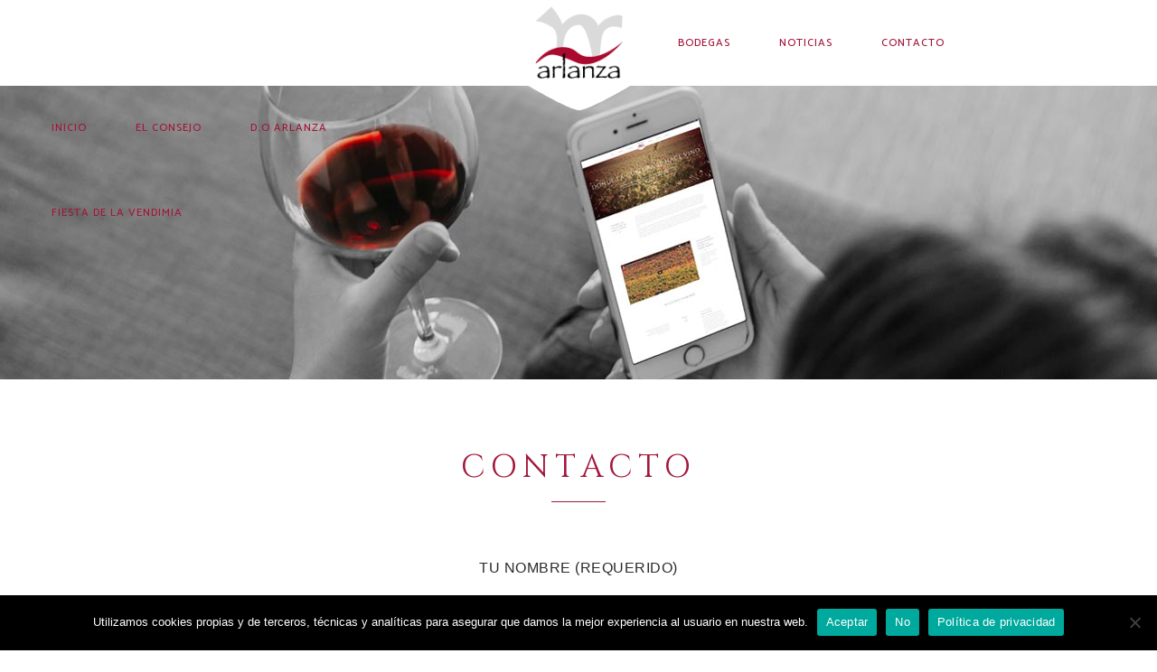

--- FILE ---
content_type: text/html; charset=UTF-8
request_url: https://arlanza.org/contacto/
body_size: 19369
content:

<!DOCTYPE html>
<html lang="es">
<head>
    
        <meta charset="UTF-8"/>
        <meta name="format-detection" content="telephone=no">
        <link rel="profile" href="http://gmpg.org/xfn/11"/>
        
                <meta name="viewport" content="width=device-width,initial-scale=1,user-scalable=no">
        <title>Contacto &#8211; D.O. Arlanza &#8211; Consejo Regulador &#8211; Vino de Castilla y León</title>
<script type="application/javascript">var eltdfAjaxUrl = "https://arlanza.org/wp-admin/admin-ajax.php"</script><meta name='robots' content='max-image-preview:large' />
	<style>img:is([sizes="auto" i], [sizes^="auto," i]) { contain-intrinsic-size: 3000px 1500px }</style>
	<link rel='dns-prefetch' href='//fonts.googleapis.com' />
<link rel="alternate" type="application/rss+xml" title="D.O. Arlanza - Consejo Regulador - Vino de Castilla y León &raquo; Feed" href="https://arlanza.org/feed/" />
<link rel="alternate" type="application/rss+xml" title="D.O. Arlanza - Consejo Regulador - Vino de Castilla y León &raquo; Feed de los comentarios" href="https://arlanza.org/comments/feed/" />
<script type="text/javascript">
/* <![CDATA[ */
window._wpemojiSettings = {"baseUrl":"https:\/\/s.w.org\/images\/core\/emoji\/16.0.1\/72x72\/","ext":".png","svgUrl":"https:\/\/s.w.org\/images\/core\/emoji\/16.0.1\/svg\/","svgExt":".svg","source":{"concatemoji":"https:\/\/arlanza.org\/wp-includes\/js\/wp-emoji-release.min.js?ver=6.8.3"}};
/*! This file is auto-generated */
!function(s,n){var o,i,e;function c(e){try{var t={supportTests:e,timestamp:(new Date).valueOf()};sessionStorage.setItem(o,JSON.stringify(t))}catch(e){}}function p(e,t,n){e.clearRect(0,0,e.canvas.width,e.canvas.height),e.fillText(t,0,0);var t=new Uint32Array(e.getImageData(0,0,e.canvas.width,e.canvas.height).data),a=(e.clearRect(0,0,e.canvas.width,e.canvas.height),e.fillText(n,0,0),new Uint32Array(e.getImageData(0,0,e.canvas.width,e.canvas.height).data));return t.every(function(e,t){return e===a[t]})}function u(e,t){e.clearRect(0,0,e.canvas.width,e.canvas.height),e.fillText(t,0,0);for(var n=e.getImageData(16,16,1,1),a=0;a<n.data.length;a++)if(0!==n.data[a])return!1;return!0}function f(e,t,n,a){switch(t){case"flag":return n(e,"\ud83c\udff3\ufe0f\u200d\u26a7\ufe0f","\ud83c\udff3\ufe0f\u200b\u26a7\ufe0f")?!1:!n(e,"\ud83c\udde8\ud83c\uddf6","\ud83c\udde8\u200b\ud83c\uddf6")&&!n(e,"\ud83c\udff4\udb40\udc67\udb40\udc62\udb40\udc65\udb40\udc6e\udb40\udc67\udb40\udc7f","\ud83c\udff4\u200b\udb40\udc67\u200b\udb40\udc62\u200b\udb40\udc65\u200b\udb40\udc6e\u200b\udb40\udc67\u200b\udb40\udc7f");case"emoji":return!a(e,"\ud83e\udedf")}return!1}function g(e,t,n,a){var r="undefined"!=typeof WorkerGlobalScope&&self instanceof WorkerGlobalScope?new OffscreenCanvas(300,150):s.createElement("canvas"),o=r.getContext("2d",{willReadFrequently:!0}),i=(o.textBaseline="top",o.font="600 32px Arial",{});return e.forEach(function(e){i[e]=t(o,e,n,a)}),i}function t(e){var t=s.createElement("script");t.src=e,t.defer=!0,s.head.appendChild(t)}"undefined"!=typeof Promise&&(o="wpEmojiSettingsSupports",i=["flag","emoji"],n.supports={everything:!0,everythingExceptFlag:!0},e=new Promise(function(e){s.addEventListener("DOMContentLoaded",e,{once:!0})}),new Promise(function(t){var n=function(){try{var e=JSON.parse(sessionStorage.getItem(o));if("object"==typeof e&&"number"==typeof e.timestamp&&(new Date).valueOf()<e.timestamp+604800&&"object"==typeof e.supportTests)return e.supportTests}catch(e){}return null}();if(!n){if("undefined"!=typeof Worker&&"undefined"!=typeof OffscreenCanvas&&"undefined"!=typeof URL&&URL.createObjectURL&&"undefined"!=typeof Blob)try{var e="postMessage("+g.toString()+"("+[JSON.stringify(i),f.toString(),p.toString(),u.toString()].join(",")+"));",a=new Blob([e],{type:"text/javascript"}),r=new Worker(URL.createObjectURL(a),{name:"wpTestEmojiSupports"});return void(r.onmessage=function(e){c(n=e.data),r.terminate(),t(n)})}catch(e){}c(n=g(i,f,p,u))}t(n)}).then(function(e){for(var t in e)n.supports[t]=e[t],n.supports.everything=n.supports.everything&&n.supports[t],"flag"!==t&&(n.supports.everythingExceptFlag=n.supports.everythingExceptFlag&&n.supports[t]);n.supports.everythingExceptFlag=n.supports.everythingExceptFlag&&!n.supports.flag,n.DOMReady=!1,n.readyCallback=function(){n.DOMReady=!0}}).then(function(){return e}).then(function(){var e;n.supports.everything||(n.readyCallback(),(e=n.source||{}).concatemoji?t(e.concatemoji):e.wpemoji&&e.twemoji&&(t(e.twemoji),t(e.wpemoji)))}))}((window,document),window._wpemojiSettings);
/* ]]> */
</script>
<link rel='stylesheet' id='argpd-informbox-css' href='https://arlanza.org/wp-content/plugins/adapta-rgpd/assets/css/inform-box-simple.css?ver=1.3.9' type='text/css' media='all' />
<style id='wp-emoji-styles-inline-css' type='text/css'>

	img.wp-smiley, img.emoji {
		display: inline !important;
		border: none !important;
		box-shadow: none !important;
		height: 1em !important;
		width: 1em !important;
		margin: 0 0.07em !important;
		vertical-align: -0.1em !important;
		background: none !important;
		padding: 0 !important;
	}
</style>
<link rel='stylesheet' id='wp-block-library-css' href='https://arlanza.org/wp-includes/css/dist/block-library/style.min.css?ver=6.8.3' type='text/css' media='all' />
<style id='classic-theme-styles-inline-css' type='text/css'>
/*! This file is auto-generated */
.wp-block-button__link{color:#fff;background-color:#32373c;border-radius:9999px;box-shadow:none;text-decoration:none;padding:calc(.667em + 2px) calc(1.333em + 2px);font-size:1.125em}.wp-block-file__button{background:#32373c;color:#fff;text-decoration:none}
</style>
<link rel='stylesheet' id='wp-components-css' href='https://arlanza.org/wp-includes/css/dist/components/style.min.css?ver=6.8.3' type='text/css' media='all' />
<link rel='stylesheet' id='wp-preferences-css' href='https://arlanza.org/wp-includes/css/dist/preferences/style.min.css?ver=6.8.3' type='text/css' media='all' />
<link rel='stylesheet' id='wp-block-editor-css' href='https://arlanza.org/wp-includes/css/dist/block-editor/style.min.css?ver=6.8.3' type='text/css' media='all' />
<link rel='stylesheet' id='popup-maker-block-library-style-css' href='https://arlanza.org/wp-content/plugins/popup-maker/dist/packages/block-library-style.css?ver=dbea705cfafe089d65f1' type='text/css' media='all' />
<style id='global-styles-inline-css' type='text/css'>
:root{--wp--preset--aspect-ratio--square: 1;--wp--preset--aspect-ratio--4-3: 4/3;--wp--preset--aspect-ratio--3-4: 3/4;--wp--preset--aspect-ratio--3-2: 3/2;--wp--preset--aspect-ratio--2-3: 2/3;--wp--preset--aspect-ratio--16-9: 16/9;--wp--preset--aspect-ratio--9-16: 9/16;--wp--preset--color--black: #000000;--wp--preset--color--cyan-bluish-gray: #abb8c3;--wp--preset--color--white: #ffffff;--wp--preset--color--pale-pink: #f78da7;--wp--preset--color--vivid-red: #cf2e2e;--wp--preset--color--luminous-vivid-orange: #ff6900;--wp--preset--color--luminous-vivid-amber: #fcb900;--wp--preset--color--light-green-cyan: #7bdcb5;--wp--preset--color--vivid-green-cyan: #00d084;--wp--preset--color--pale-cyan-blue: #8ed1fc;--wp--preset--color--vivid-cyan-blue: #0693e3;--wp--preset--color--vivid-purple: #9b51e0;--wp--preset--gradient--vivid-cyan-blue-to-vivid-purple: linear-gradient(135deg,rgba(6,147,227,1) 0%,rgb(155,81,224) 100%);--wp--preset--gradient--light-green-cyan-to-vivid-green-cyan: linear-gradient(135deg,rgb(122,220,180) 0%,rgb(0,208,130) 100%);--wp--preset--gradient--luminous-vivid-amber-to-luminous-vivid-orange: linear-gradient(135deg,rgba(252,185,0,1) 0%,rgba(255,105,0,1) 100%);--wp--preset--gradient--luminous-vivid-orange-to-vivid-red: linear-gradient(135deg,rgba(255,105,0,1) 0%,rgb(207,46,46) 100%);--wp--preset--gradient--very-light-gray-to-cyan-bluish-gray: linear-gradient(135deg,rgb(238,238,238) 0%,rgb(169,184,195) 100%);--wp--preset--gradient--cool-to-warm-spectrum: linear-gradient(135deg,rgb(74,234,220) 0%,rgb(151,120,209) 20%,rgb(207,42,186) 40%,rgb(238,44,130) 60%,rgb(251,105,98) 80%,rgb(254,248,76) 100%);--wp--preset--gradient--blush-light-purple: linear-gradient(135deg,rgb(255,206,236) 0%,rgb(152,150,240) 100%);--wp--preset--gradient--blush-bordeaux: linear-gradient(135deg,rgb(254,205,165) 0%,rgb(254,45,45) 50%,rgb(107,0,62) 100%);--wp--preset--gradient--luminous-dusk: linear-gradient(135deg,rgb(255,203,112) 0%,rgb(199,81,192) 50%,rgb(65,88,208) 100%);--wp--preset--gradient--pale-ocean: linear-gradient(135deg,rgb(255,245,203) 0%,rgb(182,227,212) 50%,rgb(51,167,181) 100%);--wp--preset--gradient--electric-grass: linear-gradient(135deg,rgb(202,248,128) 0%,rgb(113,206,126) 100%);--wp--preset--gradient--midnight: linear-gradient(135deg,rgb(2,3,129) 0%,rgb(40,116,252) 100%);--wp--preset--font-size--small: 13px;--wp--preset--font-size--medium: 20px;--wp--preset--font-size--large: 36px;--wp--preset--font-size--x-large: 42px;--wp--preset--spacing--20: 0.44rem;--wp--preset--spacing--30: 0.67rem;--wp--preset--spacing--40: 1rem;--wp--preset--spacing--50: 1.5rem;--wp--preset--spacing--60: 2.25rem;--wp--preset--spacing--70: 3.38rem;--wp--preset--spacing--80: 5.06rem;--wp--preset--shadow--natural: 6px 6px 9px rgba(0, 0, 0, 0.2);--wp--preset--shadow--deep: 12px 12px 50px rgba(0, 0, 0, 0.4);--wp--preset--shadow--sharp: 6px 6px 0px rgba(0, 0, 0, 0.2);--wp--preset--shadow--outlined: 6px 6px 0px -3px rgba(255, 255, 255, 1), 6px 6px rgba(0, 0, 0, 1);--wp--preset--shadow--crisp: 6px 6px 0px rgba(0, 0, 0, 1);}:where(.is-layout-flex){gap: 0.5em;}:where(.is-layout-grid){gap: 0.5em;}body .is-layout-flex{display: flex;}.is-layout-flex{flex-wrap: wrap;align-items: center;}.is-layout-flex > :is(*, div){margin: 0;}body .is-layout-grid{display: grid;}.is-layout-grid > :is(*, div){margin: 0;}:where(.wp-block-columns.is-layout-flex){gap: 2em;}:where(.wp-block-columns.is-layout-grid){gap: 2em;}:where(.wp-block-post-template.is-layout-flex){gap: 1.25em;}:where(.wp-block-post-template.is-layout-grid){gap: 1.25em;}.has-black-color{color: var(--wp--preset--color--black) !important;}.has-cyan-bluish-gray-color{color: var(--wp--preset--color--cyan-bluish-gray) !important;}.has-white-color{color: var(--wp--preset--color--white) !important;}.has-pale-pink-color{color: var(--wp--preset--color--pale-pink) !important;}.has-vivid-red-color{color: var(--wp--preset--color--vivid-red) !important;}.has-luminous-vivid-orange-color{color: var(--wp--preset--color--luminous-vivid-orange) !important;}.has-luminous-vivid-amber-color{color: var(--wp--preset--color--luminous-vivid-amber) !important;}.has-light-green-cyan-color{color: var(--wp--preset--color--light-green-cyan) !important;}.has-vivid-green-cyan-color{color: var(--wp--preset--color--vivid-green-cyan) !important;}.has-pale-cyan-blue-color{color: var(--wp--preset--color--pale-cyan-blue) !important;}.has-vivid-cyan-blue-color{color: var(--wp--preset--color--vivid-cyan-blue) !important;}.has-vivid-purple-color{color: var(--wp--preset--color--vivid-purple) !important;}.has-black-background-color{background-color: var(--wp--preset--color--black) !important;}.has-cyan-bluish-gray-background-color{background-color: var(--wp--preset--color--cyan-bluish-gray) !important;}.has-white-background-color{background-color: var(--wp--preset--color--white) !important;}.has-pale-pink-background-color{background-color: var(--wp--preset--color--pale-pink) !important;}.has-vivid-red-background-color{background-color: var(--wp--preset--color--vivid-red) !important;}.has-luminous-vivid-orange-background-color{background-color: var(--wp--preset--color--luminous-vivid-orange) !important;}.has-luminous-vivid-amber-background-color{background-color: var(--wp--preset--color--luminous-vivid-amber) !important;}.has-light-green-cyan-background-color{background-color: var(--wp--preset--color--light-green-cyan) !important;}.has-vivid-green-cyan-background-color{background-color: var(--wp--preset--color--vivid-green-cyan) !important;}.has-pale-cyan-blue-background-color{background-color: var(--wp--preset--color--pale-cyan-blue) !important;}.has-vivid-cyan-blue-background-color{background-color: var(--wp--preset--color--vivid-cyan-blue) !important;}.has-vivid-purple-background-color{background-color: var(--wp--preset--color--vivid-purple) !important;}.has-black-border-color{border-color: var(--wp--preset--color--black) !important;}.has-cyan-bluish-gray-border-color{border-color: var(--wp--preset--color--cyan-bluish-gray) !important;}.has-white-border-color{border-color: var(--wp--preset--color--white) !important;}.has-pale-pink-border-color{border-color: var(--wp--preset--color--pale-pink) !important;}.has-vivid-red-border-color{border-color: var(--wp--preset--color--vivid-red) !important;}.has-luminous-vivid-orange-border-color{border-color: var(--wp--preset--color--luminous-vivid-orange) !important;}.has-luminous-vivid-amber-border-color{border-color: var(--wp--preset--color--luminous-vivid-amber) !important;}.has-light-green-cyan-border-color{border-color: var(--wp--preset--color--light-green-cyan) !important;}.has-vivid-green-cyan-border-color{border-color: var(--wp--preset--color--vivid-green-cyan) !important;}.has-pale-cyan-blue-border-color{border-color: var(--wp--preset--color--pale-cyan-blue) !important;}.has-vivid-cyan-blue-border-color{border-color: var(--wp--preset--color--vivid-cyan-blue) !important;}.has-vivid-purple-border-color{border-color: var(--wp--preset--color--vivid-purple) !important;}.has-vivid-cyan-blue-to-vivid-purple-gradient-background{background: var(--wp--preset--gradient--vivid-cyan-blue-to-vivid-purple) !important;}.has-light-green-cyan-to-vivid-green-cyan-gradient-background{background: var(--wp--preset--gradient--light-green-cyan-to-vivid-green-cyan) !important;}.has-luminous-vivid-amber-to-luminous-vivid-orange-gradient-background{background: var(--wp--preset--gradient--luminous-vivid-amber-to-luminous-vivid-orange) !important;}.has-luminous-vivid-orange-to-vivid-red-gradient-background{background: var(--wp--preset--gradient--luminous-vivid-orange-to-vivid-red) !important;}.has-very-light-gray-to-cyan-bluish-gray-gradient-background{background: var(--wp--preset--gradient--very-light-gray-to-cyan-bluish-gray) !important;}.has-cool-to-warm-spectrum-gradient-background{background: var(--wp--preset--gradient--cool-to-warm-spectrum) !important;}.has-blush-light-purple-gradient-background{background: var(--wp--preset--gradient--blush-light-purple) !important;}.has-blush-bordeaux-gradient-background{background: var(--wp--preset--gradient--blush-bordeaux) !important;}.has-luminous-dusk-gradient-background{background: var(--wp--preset--gradient--luminous-dusk) !important;}.has-pale-ocean-gradient-background{background: var(--wp--preset--gradient--pale-ocean) !important;}.has-electric-grass-gradient-background{background: var(--wp--preset--gradient--electric-grass) !important;}.has-midnight-gradient-background{background: var(--wp--preset--gradient--midnight) !important;}.has-small-font-size{font-size: var(--wp--preset--font-size--small) !important;}.has-medium-font-size{font-size: var(--wp--preset--font-size--medium) !important;}.has-large-font-size{font-size: var(--wp--preset--font-size--large) !important;}.has-x-large-font-size{font-size: var(--wp--preset--font-size--x-large) !important;}
:where(.wp-block-post-template.is-layout-flex){gap: 1.25em;}:where(.wp-block-post-template.is-layout-grid){gap: 1.25em;}
:where(.wp-block-columns.is-layout-flex){gap: 2em;}:where(.wp-block-columns.is-layout-grid){gap: 2em;}
:root :where(.wp-block-pullquote){font-size: 1.5em;line-height: 1.6;}
</style>
<link rel='stylesheet' id='contact-form-7-css' href='https://arlanza.org/wp-content/plugins/contact-form-7/includes/css/styles.css?ver=6.1.2' type='text/css' media='all' />
<link rel='stylesheet' id='cookie-notice-front-css' href='https://arlanza.org/wp-content/plugins/cookie-notice/css/front.min.css?ver=2.5.7' type='text/css' media='all' />
<style id='woocommerce-inline-inline-css' type='text/css'>
.woocommerce form .form-row .required { visibility: visible; }
</style>
<link rel='stylesheet' id='brands-styles-css' href='https://arlanza.org/wp-content/plugins/woocommerce/assets/css/brands.css?ver=10.2.3' type='text/css' media='all' />
<link rel='stylesheet' id='vino-elated-default-style-css' href='https://arlanza.org/wp-content/themes/vino/style.css?ver=6.8.3' type='text/css' media='all' />
<link rel='stylesheet' id='vino-elated-handle-child-style-css' href='https://arlanza.org/wp-content/themes/vino-child/style.css?ver=6.8.3' type='text/css' media='all' />
<link rel='stylesheet' id='vino-elated-modules-css' href='https://arlanza.org/wp-content/themes/vino/assets/css/modules.min.css?ver=6.8.3' type='text/css' media='all' />
<style id='vino-elated-modules-inline-css' type='text/css'>
/* generated in /home/arlanza/public_html/wp-content/themes/vino/functions.php vino_elated_content_padding_top function */
.page-id-2136 .eltdf-content .eltdf-content-inner > .eltdf-container > .eltdf-container-inner, .page-id-2136 .eltdf-content .eltdf-content-inner > .eltdf-full-width > .eltdf-full-width-inner { padding-top: 0px !important;}


body:not(.page-template-coming-soon-page) .eltdf-smooth-transition-loader { display: none !important;}
.page-template-coming-soon-page .eltdf-smooth-transition-loader .eltdf-vino-spinner {top: -47px; left: -1px;}


/************Contacto***************/
.wpcf7-text, .wpcf7-textarea, .wpcf7-captchar {
    background-color: transparent !important;
    border-bottom: 1px solid #001!important;
    border-top: 0px!important;
    border-left: 0px!important;
    border-right: 0px!important;
    width: 100% !important;
    -moz-border-radius: 0 !important;
    -webkit-border-radius: 0 !important;
    border-radius: 0 !important;
    font-size: 14px;
    color: #999 !important;
    padding: 16px !important;
    -moz-box-sizing: border-box;
    -webkit-box-sizing: border-box;
    box-sizing: border-box;
    margin-bottom: 40px!important;
    font-family: 'Droid Sans', Helvetica, Arial, Lucida, sans-serif;
    font-size: 20px;
}
.wpcf7-submit {
    color: #000 !important;
    margin: 8px auto 0;
    cursor: pointer;
    font-size: 20px;
    font-weight: 700;
    -moz-border-radius: 0px;
    -webkit-border-radius: 0px;
    border-radius: 0px;
    padding: 6px 20px;
    line-height: 1.7em;
    background: #AAE1D4;
    border: 1px solid #AAE1D4;
    -webkit-font-smoothing: antialiased;
    -moz-osx-font-smoothing: grayscale;
    -moz-transition: all 0.2s;
    -webkit-transition: all 0.2s;
    transition: all 0.2s;
    font-family: 'Montserrat', Helvetica, Arial, Lucida, sans-serif !important;
    text-transform: uppercase;
}
.wpcf7-submit:hover { 
    background-color: #57e6e6; 
    border-color:#57e6e6; 
    padding: 6px 20px !important; 
    color: #fff!important;
}
div.wpcf7 {
    font-family: 'Droid Sans', Helvetica, Arial, Lucida, sans-serif;
    font-size: 16px;
    font-weight: 300;
    text-transform: uppercase;
    text-align: center;}
.wpcf7-textarea {
    font-family: 'Droid Sans', Helvetica, Arial, Lucida, sans-serif;
    width: 100%;
    box-sizing: border-box;
    color: inherit;
    padding: 24px;
    position: relative;
    line-height: 1.5em;
    font-size: 20px;
    margin-bottom: 40px;
    color: #eee;
}
/***************Footer ARGPD******************/
.eltdf-side-menu-slide-from-right .eltdf-wrapper .eltdf-cover {
   display:none
}

</style>
<link rel='stylesheet' id='eltdf-font_awesome-css' href='https://arlanza.org/wp-content/themes/vino/assets/css/font-awesome/css/font-awesome.min.css?ver=6.8.3' type='text/css' media='all' />
<link rel='stylesheet' id='eltdf-font_elegant-css' href='https://arlanza.org/wp-content/themes/vino/assets/css/elegant-icons/style.min.css?ver=6.8.3' type='text/css' media='all' />
<link rel='stylesheet' id='eltdf-ion_icons-css' href='https://arlanza.org/wp-content/themes/vino/assets/css/ion-icons/css/ionicons.min.css?ver=6.8.3' type='text/css' media='all' />
<link rel='stylesheet' id='eltdf-linea_icons-css' href='https://arlanza.org/wp-content/themes/vino/assets/css/linea-icons/style.css?ver=6.8.3' type='text/css' media='all' />
<link rel='stylesheet' id='eltdf-linear_icons-css' href='https://arlanza.org/wp-content/themes/vino/assets/css/linear-icons/style.css?ver=6.8.3' type='text/css' media='all' />
<link rel='stylesheet' id='eltdf-dripicons-css' href='https://arlanza.org/wp-content/themes/vino/assets/css/dripicons/dripicons.css?ver=6.8.3' type='text/css' media='all' />
<link rel='stylesheet' id='mediaelement-css' href='https://arlanza.org/wp-includes/js/mediaelement/mediaelementplayer-legacy.min.css?ver=4.2.17' type='text/css' media='all' />
<link rel='stylesheet' id='wp-mediaelement-css' href='https://arlanza.org/wp-includes/js/mediaelement/wp-mediaelement.min.css?ver=6.8.3' type='text/css' media='all' />
<link rel='stylesheet' id='vino-elated-modules-responsive-css' href='https://arlanza.org/wp-content/themes/vino/assets/css/modules-responsive.min.css?ver=6.8.3' type='text/css' media='all' />
<link rel='stylesheet' id='vino-elated-style-dynamic-responsive-css' href='https://arlanza.org/wp-content/themes/vino/assets/css/style_dynamic_responsive.css?ver=1747645874' type='text/css' media='all' />
<link rel='stylesheet' id='vino-elated-style-dynamic-css' href='https://arlanza.org/wp-content/themes/vino/assets/css/style_dynamic.css?ver=1747645874' type='text/css' media='all' />
<link rel='stylesheet' id='js_composer_front-css' href='https://arlanza.org/wp-content/plugins/js_composer/assets/css/js_composer.min.css?ver=7.3' type='text/css' media='all' />
<link rel='stylesheet' id='vino-elated-google-fonts-css' href='https://fonts.googleapis.com/css?family=Catamaran%3A100%2C300%2C400%2C400italic%2C500%2C900%2C900italic%3B%7CCinzel%3A100%2C300%2C400%2C400italic%2C500%2C900%2C900italic%3B%7COld+Standard+TT%3A100%2C300%2C400%2C400italic%2C500%2C900%2C900italic%3B%7COpen+Sans%3A100%2C300%2C400%2C400italic%2C500%2C900%2C900italic%3B%7CCatamaran%3A100%2C300%2C400%2C400italic%2C500%2C900%2C900italic%3B%7CUbuntu%3A100%2C300%2C400%2C400italic%2C500%2C900%2C900italic%3B%7COld+Standard+TT%3A100%2C300%2C400%2C400italic%2C500%2C900%2C900italic%3B&#038;subset=latin-ext&#038;ver=1.0.0' type='text/css' media='all' />
<link rel='stylesheet' id='select2-css' href='https://arlanza.org/wp-content/plugins/woocommerce/assets/css/select2.css?ver=10.2.3' type='text/css' media='all' />
<link rel='stylesheet' id='vino-core-dashboard-style-css' href='https://arlanza.org/wp-content/plugins/eltdf-core/core-dashboard/assets/css/core-dashboard.min.css?ver=6.8.3' type='text/css' media='all' />
<link rel='stylesheet' id='popup-maker-site-css' href='//arlanza.org/wp-content/uploads/pum/pum-site-styles.css?generated=1748876316&#038;ver=1.21.4' type='text/css' media='all' />
<script type="text/javascript" id="cookie-notice-front-js-before">
/* <![CDATA[ */
var cnArgs = {"ajaxUrl":"https:\/\/arlanza.org\/wp-admin\/admin-ajax.php","nonce":"a0fe24b845","hideEffect":"fade","position":"bottom","onScroll":false,"onScrollOffset":100,"onClick":false,"cookieName":"cookie_notice_accepted","cookieTime":2592000,"cookieTimeRejected":2592000,"globalCookie":false,"redirection":true,"cache":false,"revokeCookies":false,"revokeCookiesOpt":"automatic"};
/* ]]> */
</script>
<script type="text/javascript" src="https://arlanza.org/wp-content/plugins/cookie-notice/js/front.min.js?ver=2.5.7" id="cookie-notice-front-js"></script>
<script type="text/javascript" src="https://arlanza.org/wp-includes/js/jquery/jquery.min.js?ver=3.7.1" id="jquery-core-js"></script>
<script type="text/javascript" src="https://arlanza.org/wp-includes/js/jquery/jquery-migrate.min.js?ver=3.4.1" id="jquery-migrate-js"></script>
<script type="text/javascript" src="https://arlanza.org/wp-content/plugins/woocommerce/assets/js/jquery-blockui/jquery.blockUI.min.js?ver=2.7.0-wc.10.2.3" id="jquery-blockui-js" data-wp-strategy="defer"></script>
<script type="text/javascript" id="wc-add-to-cart-js-extra">
/* <![CDATA[ */
var wc_add_to_cart_params = {"ajax_url":"\/wp-admin\/admin-ajax.php","wc_ajax_url":"\/?wc-ajax=%%endpoint%%","i18n_view_cart":"Ver carrito","cart_url":"https:\/\/arlanza.org\/carrito\/","is_cart":"","cart_redirect_after_add":"yes"};
/* ]]> */
</script>
<script type="text/javascript" src="https://arlanza.org/wp-content/plugins/woocommerce/assets/js/frontend/add-to-cart.min.js?ver=10.2.3" id="wc-add-to-cart-js" data-wp-strategy="defer"></script>
<script type="text/javascript" src="https://arlanza.org/wp-content/plugins/woocommerce/assets/js/js-cookie/js.cookie.min.js?ver=2.1.4-wc.10.2.3" id="js-cookie-js" defer="defer" data-wp-strategy="defer"></script>
<script type="text/javascript" id="woocommerce-js-extra">
/* <![CDATA[ */
var woocommerce_params = {"ajax_url":"\/wp-admin\/admin-ajax.php","wc_ajax_url":"\/?wc-ajax=%%endpoint%%","i18n_password_show":"Mostrar contrase\u00f1a","i18n_password_hide":"Ocultar contrase\u00f1a"};
/* ]]> */
</script>
<script type="text/javascript" src="https://arlanza.org/wp-content/plugins/woocommerce/assets/js/frontend/woocommerce.min.js?ver=10.2.3" id="woocommerce-js" defer="defer" data-wp-strategy="defer"></script>
<script type="text/javascript" src="https://arlanza.org/wp-content/plugins/js_composer/assets/js/vendors/woocommerce-add-to-cart.js?ver=7.3" id="vc_woocommerce-add-to-cart-js-js"></script>
<script type="text/javascript" id="WCPAY_ASSETS-js-extra">
/* <![CDATA[ */
var wcpayAssets = {"url":"https:\/\/arlanza.org\/wp-content\/plugins\/woocommerce-payments\/dist\/"};
/* ]]> */
</script>
<script type="text/javascript" src="https://arlanza.org/wp-content/plugins/woocommerce/assets/js/select2/select2.full.min.js?ver=4.0.3-wc.10.2.3" id="select2-js" defer="defer" data-wp-strategy="defer"></script>
<script></script><link rel="https://api.w.org/" href="https://arlanza.org/wp-json/" /><link rel="alternate" title="JSON" type="application/json" href="https://arlanza.org/wp-json/wp/v2/pages/2136" /><link rel="EditURI" type="application/rsd+xml" title="RSD" href="https://arlanza.org/xmlrpc.php?rsd" />
<meta name="generator" content="WordPress 6.8.3" />
<meta name="generator" content="WooCommerce 10.2.3" />
<link rel="canonical" href="https://arlanza.org/contacto/" />
<link rel='shortlink' href='https://arlanza.org/?p=2136' />
<link rel="alternate" title="oEmbed (JSON)" type="application/json+oembed" href="https://arlanza.org/wp-json/oembed/1.0/embed?url=https%3A%2F%2Farlanza.org%2Fcontacto%2F" />
<link rel="alternate" title="oEmbed (XML)" type="text/xml+oembed" href="https://arlanza.org/wp-json/oembed/1.0/embed?url=https%3A%2F%2Farlanza.org%2Fcontacto%2F&#038;format=xml" />
	<noscript><style>.woocommerce-product-gallery{ opacity: 1 !important; }</style></noscript>
	<meta name="generator" content="Elementor 3.32.4; settings: css_print_method-external, google_font-enabled, font_display-swap">
			<style>
				.e-con.e-parent:nth-of-type(n+4):not(.e-lazyloaded):not(.e-no-lazyload),
				.e-con.e-parent:nth-of-type(n+4):not(.e-lazyloaded):not(.e-no-lazyload) * {
					background-image: none !important;
				}
				@media screen and (max-height: 1024px) {
					.e-con.e-parent:nth-of-type(n+3):not(.e-lazyloaded):not(.e-no-lazyload),
					.e-con.e-parent:nth-of-type(n+3):not(.e-lazyloaded):not(.e-no-lazyload) * {
						background-image: none !important;
					}
				}
				@media screen and (max-height: 640px) {
					.e-con.e-parent:nth-of-type(n+2):not(.e-lazyloaded):not(.e-no-lazyload),
					.e-con.e-parent:nth-of-type(n+2):not(.e-lazyloaded):not(.e-no-lazyload) * {
						background-image: none !important;
					}
				}
			</style>
			<meta name="generator" content="Powered by WPBakery Page Builder - drag and drop page builder for WordPress."/>
<meta name="generator" content="Powered by Slider Revolution 6.6.20 - responsive, Mobile-Friendly Slider Plugin for WordPress with comfortable drag and drop interface." />
<link rel="icon" href="https://arlanza.org/wp-content/uploads/2019/08/cropped-icono-arlanza-32x32.png" sizes="32x32" />
<link rel="icon" href="https://arlanza.org/wp-content/uploads/2019/08/cropped-icono-arlanza-192x192.png" sizes="192x192" />
<link rel="apple-touch-icon" href="https://arlanza.org/wp-content/uploads/2019/08/cropped-icono-arlanza-180x180.png" />
<meta name="msapplication-TileImage" content="https://arlanza.org/wp-content/uploads/2019/08/cropped-icono-arlanza-270x270.png" />
<script>function setREVStartSize(e){
			//window.requestAnimationFrame(function() {
				window.RSIW = window.RSIW===undefined ? window.innerWidth : window.RSIW;
				window.RSIH = window.RSIH===undefined ? window.innerHeight : window.RSIH;
				try {
					var pw = document.getElementById(e.c).parentNode.offsetWidth,
						newh;
					pw = pw===0 || isNaN(pw) || (e.l=="fullwidth" || e.layout=="fullwidth") ? window.RSIW : pw;
					e.tabw = e.tabw===undefined ? 0 : parseInt(e.tabw);
					e.thumbw = e.thumbw===undefined ? 0 : parseInt(e.thumbw);
					e.tabh = e.tabh===undefined ? 0 : parseInt(e.tabh);
					e.thumbh = e.thumbh===undefined ? 0 : parseInt(e.thumbh);
					e.tabhide = e.tabhide===undefined ? 0 : parseInt(e.tabhide);
					e.thumbhide = e.thumbhide===undefined ? 0 : parseInt(e.thumbhide);
					e.mh = e.mh===undefined || e.mh=="" || e.mh==="auto" ? 0 : parseInt(e.mh,0);
					if(e.layout==="fullscreen" || e.l==="fullscreen")
						newh = Math.max(e.mh,window.RSIH);
					else{
						e.gw = Array.isArray(e.gw) ? e.gw : [e.gw];
						for (var i in e.rl) if (e.gw[i]===undefined || e.gw[i]===0) e.gw[i] = e.gw[i-1];
						e.gh = e.el===undefined || e.el==="" || (Array.isArray(e.el) && e.el.length==0)? e.gh : e.el;
						e.gh = Array.isArray(e.gh) ? e.gh : [e.gh];
						for (var i in e.rl) if (e.gh[i]===undefined || e.gh[i]===0) e.gh[i] = e.gh[i-1];
											
						var nl = new Array(e.rl.length),
							ix = 0,
							sl;
						e.tabw = e.tabhide>=pw ? 0 : e.tabw;
						e.thumbw = e.thumbhide>=pw ? 0 : e.thumbw;
						e.tabh = e.tabhide>=pw ? 0 : e.tabh;
						e.thumbh = e.thumbhide>=pw ? 0 : e.thumbh;
						for (var i in e.rl) nl[i] = e.rl[i]<window.RSIW ? 0 : e.rl[i];
						sl = nl[0];
						for (var i in nl) if (sl>nl[i] && nl[i]>0) { sl = nl[i]; ix=i;}
						var m = pw>(e.gw[ix]+e.tabw+e.thumbw) ? 1 : (pw-(e.tabw+e.thumbw)) / (e.gw[ix]);
						newh =  (e.gh[ix] * m) + (e.tabh + e.thumbh);
					}
					var el = document.getElementById(e.c);
					if (el!==null && el) el.style.height = newh+"px";
					el = document.getElementById(e.c+"_wrapper");
					if (el!==null && el) {
						el.style.height = newh+"px";
						el.style.display = "block";
					}
				} catch(e){
					console.log("Failure at Presize of Slider:" + e)
				}
			//});
		  };</script>
		<style type="text/css" id="wp-custom-css">
			.eltdf-sticky-header {
	height: 80px !important;
}

.eltdf-title-subtitle-holder > .entry-title {
	display: none !important;
}

.single-portfolio-item .eltdf-title, .single-portfolio-item .eltdf-position-right {
	/*display: none !important;*/
}

.single-portfolio-item .eltdf-position-right {
	display: none !important;
}

.single-post .eltdf-title {
	display: none;
}

body {
	color: #2b2b2b !important;
	font-size: 16px;
}

.stripped-wine {
	background-color: #fef4f7;
}

.boton-ruta-arlanza:hover {
    color: #a21739 !important;
    background-color: transparent !important;
}

.boton-ruta-arlanza {
    color: #fff;
    background-color: #a21739 !important;
}

.lista-bodegas .eltdf-item-showcase-holder .eltdf-is-item {
	margin-top: 15px !important;
	width: 100%;
}

.lista-bodegas .eltdf-item-showcase-holder .eltdf-is-item h5 {
	font-size: 14px;
	font-family: Catamaran,sans-serif;
	color: #4C0000;
	font-weight:500;
}

		</style>
		<style type="text/css" data-type="vc_shortcodes-custom-css">.vc_custom_1565767754035{padding-top: 80px !important;padding-bottom: 50px !important;}.vc_custom_1565768804890{padding-bottom: 80px !important;}</style><noscript><style> .wpb_animate_when_almost_visible { opacity: 1; }</style></noscript></head>
<body class="wp-singular page-template page-template-full-width page-template-full-width-php page page-id-2136 wp-theme-vino wp-child-theme-vino-child theme-vino cookies-not-set eltd-core-1.4.2 woocommerce-no-js vino child-child-ver-1.0.1 vino-ver-2.0 eltdf-smooth-page-transitions eltdf-mimic-ajax eltdf-grid-1300 eltdf-fade-push-text-right eltdf-header-divided eltdf-fixed-on-scroll eltdf-default-mobile-header eltdf-sticky-up-mobile-header eltdf-dropdown-animate-height eltdf-fullscreen-search eltdf-search-fade eltdf-side-menu-slide-from-right eltdf-woocommerce-columns-4 eltdf-woo-normal-space eltdf-woo-pl-info-below-image wpb-js-composer js-comp-ver-7.3 vc_responsive elementor-default elementor-kit-12709" itemscope itemtype="http://schema.org/WebPage">
    <section class="eltdf-side-menu right">
		<div class="eltdf-close-side-menu-holder">
		<div class="eltdf-close-side-menu-holder-inner">
			<a href="#" target="_self" class="eltdf-close-side-menu">
				<span class="eltdf-side-menu-lines">
					<span class="eltdf-side-menu-line eltdf-line-1"></span>
					<span class="eltdf-side-menu-line eltdf-line-2"></span>
			        <span class="eltdf-side-menu-line eltdf-line-3"></span>
				</span>
			</a>
		</div>
	</div>
	
        <div class="widget eltdf-image-widget ">
            <a itemprop="url" href="http://vino.elated-themes.com" target="_self"><img itemprop="image" src="https://arlanza.org/wp-content/uploads/2019/05/logo_arlanza_web.png" alt="a" width="142" height="31" /></a>        </div>
    <div class="widget eltdf-separator-widget"><div class="eltdf-separator-holder clearfix  eltdf-separator-center eltdf-separator-normal">
	<div class="eltdf-separator" style="border-style: solid;margin-bottom: 120px"></div>
</div>
</div><div class="widget eltdf-separator-widget"><div class="eltdf-separator-holder clearfix  eltdf-separator-center eltdf-separator-normal">
	<div class="eltdf-separator" style="border-style: solid;margin-top: 90px"></div>
</div>
</div><div id="text-8" class="widget eltdf-sidearea widget_text">			<div class="textwidget"><h6><span style="font-size: 17px;"><a href="mailto:vino@elated-themes.com">vino@elated-themes.com</a></span></h6> 
    <span class="eltdf-icon-shortcode eltdf-normal" style="margin: 0px 8px 0 3px" data-hover-color="#808080" data-color="#ababab">
                    <a itemprop="url" class="" href="http://www.instagram.com" target="_blank">
                    <span aria-hidden="true" class="eltdf-icon-font-elegant social_instagram eltdf-icon-element" style="color: #ababab;font-size:13px" ></span>                    </a>
            </span>
    <span class="eltdf-icon-shortcode eltdf-normal" style="margin: 0px 8px" data-hover-color="#808080" data-color="#ababab">
                    <a itemprop="url" class="" href="http://www.twitter.com" target="_blank">
                    <span aria-hidden="true" class="eltdf-icon-font-elegant social_twitter eltdf-icon-element" style="color: #ababab;font-size:13px" ></span>                    </a>
            </span>
    <span class="eltdf-icon-shortcode eltdf-normal" style="margin: 0px 8px" data-hover-color="#808080" data-color="#ababab">
                    <a itemprop="url" class="" href="http://www.facebook.com" target="_blank">
                    <span aria-hidden="true" class="eltdf-icon-font-elegant social_facebook eltdf-icon-element" style="color: #ababab;font-size:13px" ></span>                    </a>
            </span>
    <span class="eltdf-icon-shortcode eltdf-normal" style="margin: 0px 8px" data-hover-color="#808080" data-color="#ababab">
                    <a itemprop="url" class="" href="http://www.tumblr.com" target="_self">
                    <span aria-hidden="true" class="eltdf-icon-font-elegant social_tumblr eltdf-icon-element" style="color: #ababab;font-size:13px" ></span>                    </a>
            </span>
</div>
		</div></section>
            <div class="eltdf-smooth-transition-loader eltdf-mimic-ajax">
            <div class="eltdf-st-loader">
                <div class="eltdf-st-loader1">
                    <div class="eltdf-vino-spinner"><div></div><div></div><div></div></div>                </div>
            </div>
        </div>
    
    <div class="eltdf-wrapper">
        <div class="eltdf-wrapper-inner">
            <div class="eltdf-fullscreen-search-holder">
	<div class="eltdf-fullscreen-search-close-container">
		<a class="eltdf-fullscreen-search-close" href="javascript:void(0)">
			<span class="icon-arrows-remove"></span>
		</a>
	</div>
	<div class="eltdf-fullscreen-search-table">
		<div class="eltdf-fullscreen-search-cell">
			<form action="https://arlanza.org/" class="eltdf-fullscreen-search-form" method="get">
				<div class="eltdf-form-holder">
					<div class="eltdf-form-holder-inner">
						<div class="eltdf-field-holder">
							<input type="text"  placeholder="Buscar" name="s" class="eltdf-search-field" autocomplete="off" />
						</div>
						<button type="submit" class="eltdf-search-submit"><span class="linear-icon lnr lnr-magnifier "></span></button>
						<div class="eltdf-line"></div>
					</div>
				</div>
			</form>
		</div>
	</div>
</div>
    <header class="eltdf-page-header" style="margin-bottom:95px;">
                <div class="eltdf-fixed-wrapper">
                                    <div class="eltdf-menu-area" >
                                    <div class="eltdf-vertical-align-containers">
                        <div class="eltdf-position-left">
                            <div class="eltdf-position-left-inner">
                                
<nav class="eltdf-main-menu eltdf-drop-down eltdf-divided-left-part eltdf-default-nav">
    <ul id="menu-divided-menu-left" class="clearfix"><li id="nav-menu-item-10682" class="menu-item menu-item-type-post_type menu-item-object-page menu-item-home  narrow"><a href="https://arlanza.org/" class=""><span class="item_outer"><span class="item_hover_icon social_flickr"></span><span class="item_text">Inicio</span></span></a></li>
<li id="nav-menu-item-10360" class="menu-item menu-item-type-custom menu-item-object-custom menu-item-has-children  has_sub narrow"><a href="#" class=" no_link" onclick="JavaScript: return false;"><span class="item_outer"><span class="item_hover_icon social_flickr"></span><span class="item_text">El consejo</span><i class="eltdf-menu-arrow fa fa-angle-down"></i></span></a>
<div class="second"><div class="inner"><ul>
	<li id="nav-menu-item-10501" class="menu-item menu-item-type-post_type menu-item-object-page "><a href="https://arlanza.org/historia/" class=""><span class="item_outer"><span class="item_hover_icon social_flickr"></span><span class="item_text">Historia</span></span></a></li>
	<li id="nav-menu-item-10502" class="menu-item menu-item-type-post_type menu-item-object-page "><a href="https://arlanza.org/consejo-regulador/" class=""><span class="item_outer"><span class="item_hover_icon social_flickr"></span><span class="item_text">Consejo Regulador</span></span></a></li>
	<li id="nav-menu-item-10504" class="menu-item menu-item-type-post_type menu-item-object-page "><a href="https://arlanza.org/localizacion/" class=""><span class="item_outer"><span class="item_hover_icon social_flickr"></span><span class="item_text">Localización</span></span></a></li>
	<li id="nav-menu-item-10503" class="menu-item menu-item-type-post_type menu-item-object-page "><a href="https://arlanza.org/nuestros-premios/" class=""><span class="item_outer"><span class="item_hover_icon social_flickr"></span><span class="item_text">Nuestros Premios</span></span></a></li>
</ul></div></div>
</li>
<li id="nav-menu-item-11259" class="menu-item menu-item-type-post_type menu-item-object-page menu-item-has-children  has_sub narrow"><a href="https://arlanza.org/denominacion-origen-arlanza/" class=" no_link" onclick="JavaScript: return false;"><span class="item_outer"><span class="item_hover_icon social_flickr"></span><span class="item_text">D.O Arlanza</span><i class="eltdf-menu-arrow fa fa-angle-down"></i></span></a>
<div class="second"><div class="inner"><ul>
	<li id="nav-menu-item-11916" class="menu-item menu-item-type-post_type menu-item-object-page "><a href="https://arlanza.org/lerma-sede-denominacion-origen-arlanza/" class=""><span class="item_outer"><span class="item_hover_icon social_flickr"></span><span class="item_text">Lerma</span></span></a></li>
	<li id="nav-menu-item-11324" class="menu-item menu-item-type-post_type menu-item-object-page "><a href="https://arlanza.org/calificacion-anadas-arlanza/" class=""><span class="item_outer"><span class="item_hover_icon social_flickr"></span><span class="item_text">Calificación de añadas</span></span></a></li>
	<li id="nav-menu-item-12017" class="menu-item menu-item-type-post_type menu-item-object-page "><a href="https://arlanza.org/la-vendimia/" class=""><span class="item_outer"><span class="item_hover_icon social_flickr"></span><span class="item_text">La Vendimia</span></span></a></li>
	<li id="nav-menu-item-11949" class="menu-item menu-item-type-post_type menu-item-object-page "><a href="https://arlanza.org/ruta-del-vino-de-arlanza/" class=""><span class="item_outer"><span class="item_hover_icon social_flickr"></span><span class="item_text">Ruta del vino de Arlanza</span></span></a></li>
</ul></div></div>
</li>
<li id="nav-menu-item-13326" class="menu-item menu-item-type-post_type menu-item-object-page  narrow"><a href="https://arlanza.org/fiesta-de-la-vendimia/" class=""><span class="item_outer"><span class="item_hover_icon social_flickr"></span><span class="item_text">Fiesta de la vendimia</span></span></a></li>
</ul></nav>

                            </div>
                        </div>
                        <div class="eltdf-position-center">
                            <div class="eltdf-position-center-inner">
                                

<div class="eltdf-logo-wrapper">
    <a itemprop="url" href="https://arlanza.org/" style="height: 89px;">
        <img itemprop="image" class="eltdf-normal-logo" src="https://arlanza.org/wp-content/uploads/2019/05/logo_arlanza_web.png" width="215" height="178"  alt="logo"/>
        <img loading="lazy" itemprop="image" class="eltdf-dark-logo" src="https://arlanza.org/wp-content/uploads/2019/05/logo_arlanza_web.png" width="215" height="178"  alt="dark logo"/>        <img loading="lazy" itemprop="image" class="eltdf-light-logo" src="https://arlanza.org/wp-content/uploads/2019/05/logo_arlanza_web.png" width="215" height="178"  alt="light logo"/>    </a>
			<svg class="eltdf-logo-angled-shape eltdf-logo-svg-top" preserveAspectRatio="none" viewBox="0 0 292.943 35.015" width="120%" height="30%">
			<path  d="M0,0c0,0,117.49,35.015,145.89,35.015C174.29,35.015,292.944,0,292.944,0H0z"/>
		</svg>
	</div>

                            </div>
                        </div>
                        <div class="eltdf-position-right">
                            <div class="eltdf-position-right-inner">
                                
    <nav class="eltdf-main-menu eltdf-drop-down eltdf-divided-right-part eltdf-default-nav">
        <ul id="menu-divided-menu-right" class="clearfix"><li id="nav-menu-item-12101" class="menu-item menu-item-type-post_type menu-item-object-page  narrow"><a href="https://arlanza.org/bodegas-y-productores/" class=""><span class="item_outer"><span class="item_hover_icon social_flickr"></span><span class="item_text">Bodegas</span></span></a></li>
<li id="nav-menu-item-10739" class="menu-item menu-item-type-post_type menu-item-object-page  narrow"><a href="https://arlanza.org/noticias/" class=""><span class="item_outer"><span class="item_hover_icon social_flickr"></span><span class="item_text">Noticias</span></span></a></li>
<li id="nav-menu-item-10750" class="menu-item menu-item-type-post_type menu-item-object-page current-menu-item page_item page-item-2136 current_page_item eltdf-active-item narrow"><a href="https://arlanza.org/contacto/" class=" current "><span class="item_outer"><span class="item_hover_icon social_flickr"></span><span class="item_text">Contacto</span></span></a></li>
</ul>    </nav>

                            </div>
                        </div>
                    </div>
            </div>
                                </div>
                </header>


<header class="eltdf-mobile-header">
    <div class="eltdf-mobile-header-inner">
                <div class="eltdf-mobile-header-holder">
            <div class="eltdf-grid">
                <div class="eltdf-vertical-align-containers">
                                            <div class="eltdf-mobile-menu-opener">
                            <a href="javascript:void(0)">
                                <div class="eltdf-mo-icon-holder">
                                    <span class="eltdf-mo-lines">
                                        <span class="eltdf-mo-line eltdf-line-1"></span>
                                        <span class="eltdf-mo-line eltdf-line-2"></span>
                                        <span class="eltdf-mo-line eltdf-line-3"></span>
                                    </span>
                                                                    </div>
                            </a>
                        </div>
                                                                <div class="eltdf-position-center">
                            <div class="eltdf-position-center-inner">
                                

<div class="eltdf-mobile-logo-wrapper">
    <a itemprop="url" href="https://arlanza.org/" style="height: 89px">
        <img loading="lazy" itemprop="image" src="https://arlanza.org/wp-content/uploads/2019/05/logo_arlanza_web.png" width="215" height="178"  alt="mobile logo"/>
    </a>
</div>

                            </div>
                        </div>
                                        <div class="eltdf-position-right">
                        <div class="eltdf-position-right-inner">
                                                    </div>
                    </div>
                </div> <!-- close .eltdf-vertical-align-containers -->
            </div>
        </div>
        
	<nav class="eltdf-mobile-nav" role="navigation" aria-label="Mobile Menu">
		<div class="eltdf-grid">

			<ul id="menu-main-menu" class=""><li id="mobile-menu-item-10688" class="menu-item menu-item-type-post_type menu-item-object-page menu-item-home "><a href="https://arlanza.org/" class=""><span>Inicio</span></a></li>
<li id="mobile-menu-item-10348" class="menu-item menu-item-type-custom menu-item-object-custom menu-item-has-children  has_sub"><h5><span>El consejo</span></h5><span class="mobile_arrow"><i class="eltdf-sub-arrow ion-ios-arrow-thin-right"></i><i class="fa fa-angle-down"></i></span>
<ul class="sub_menu">
	<li id="mobile-menu-item-10489" class="menu-item menu-item-type-post_type menu-item-object-page "><a href="https://arlanza.org/historia/" class=""><span>Historia</span></a></li>
	<li id="mobile-menu-item-10467" class="menu-item menu-item-type-post_type menu-item-object-page "><a href="https://arlanza.org/consejo-regulador/" class=""><span>Consejo Regulador</span></a></li>
	<li id="mobile-menu-item-10487" class="menu-item menu-item-type-post_type menu-item-object-page "><a href="https://arlanza.org/localizacion/" class=""><span>Localización</span></a></li>
	<li id="mobile-menu-item-10488" class="menu-item menu-item-type-post_type menu-item-object-page "><a href="https://arlanza.org/nuestros-premios/" class=""><span>Nuestros Premios</span></a></li>
</ul>
</li>
<li id="mobile-menu-item-12142" class="menu-item menu-item-type-custom menu-item-object-custom menu-item-has-children  has_sub"><h5><span>D.O. ARLANZA</span></h5><span class="mobile_arrow"><i class="eltdf-sub-arrow ion-ios-arrow-thin-right"></i><i class="fa fa-angle-down"></i></span>
<ul class="sub_menu">
	<li id="mobile-menu-item-12145" class="menu-item menu-item-type-post_type menu-item-object-page "><a href="https://arlanza.org/lerma-sede-denominacion-origen-arlanza/" class=""><span>Lerma</span></a></li>
	<li id="mobile-menu-item-11329" class="menu-item menu-item-type-post_type menu-item-object-page "><a href="https://arlanza.org/calificacion-anadas-arlanza/" class=""><span>Calificación de añadas</span></a></li>
	<li id="mobile-menu-item-12143" class="menu-item menu-item-type-post_type menu-item-object-page "><a href="https://arlanza.org/la-vendimia/" class=""><span>La Vendimia</span></a></li>
	<li id="mobile-menu-item-12144" class="menu-item menu-item-type-post_type menu-item-object-page "><a href="https://arlanza.org/ruta-del-vino-de-arlanza/" class=""><span>Ruta del vino de Arlanza</span></a></li>
</ul>
</li>
<li id="mobile-menu-item-12102" class="menu-item menu-item-type-post_type menu-item-object-page "><a href="https://arlanza.org/bodegas-y-productores/" class=""><span>Bodegas</span></a></li>
<li id="mobile-menu-item-10748" class="menu-item menu-item-type-post_type menu-item-object-page "><a href="https://arlanza.org/noticias/" class=""><span>Noticias</span></a></li>
<li id="mobile-menu-item-10749" class="menu-item menu-item-type-post_type menu-item-object-page current-menu-item page_item page-item-2136 current_page_item eltdf-active-item"><a href="https://arlanza.org/contacto/" class=" current "><span>Contacto</span></a></li>
</ul>		</div>
	</nav>

            </div>
</header> <!-- close .eltdf-mobile-header -->


                            <a id='eltdf-back-to-top' href='#'>
                    <span class="eltdf-icon-stack">
                         <i class="eltdf-icon-font-awesome fa fa-angle-up "></i>                    </span>
                </a>
                        <div class="eltdf-fullscreen-menu-holder-outer">
	<div class="eltdf-fullscreen-menu-holder">
		<div class="eltdf-fullscreen-menu-holder-inner">
							<div class="eltdf-fullscreen-above-menu-widget-holder">
					
        <div class="widget eltdf-image-widget ">
            <a itemprop="url" href="http://www.vino.elated-themes.com" target="_self"><img loading="lazy" itemprop="image" src="https://arlanza.org/wp-content/uploads/2019/05/logo_arlanza_web.png" alt="a" width="223" height="131" /></a>        </div>
    				</div>
			<nav class="eltdf-fullscreen-menu">
	</nav>		</div>
	</div>
</div>            <div class="eltdf-content" >
                <div class="eltdf-content-inner">
    <div class="eltdf-title eltdf-standard-type eltdf-preload-background eltdf-has-background eltdf-has-parallax-background eltdf-content-center-alignment eltdf-title-image-not-responsive" style="height:325px;background-image:url(http://arlanza.org/wp-content/uploads/2019/08/header-contacto-do-arlanza-2.jpg);" data-height="325" data-background-width=&quot;1900&quot;>
        <div class="eltdf-title-image"><img itemprop="image" src="http://arlanza.org/wp-content/uploads/2019/08/header-contacto-do-arlanza-2.jpg" alt="Image thumbnail" /> </div>
        <div class="eltdf-title-holder" style="height:325px;">
            <div class="eltdf-container clearfix">
                <div class="eltdf-container-inner">
                    <div class="eltdf-title-subtitle-holder" style="">
                                                <h1 itemprop="name" class="eltdf-title-text entry-title" style="color:#a21739;"><span>Contacto</span></h1>
                                                                        </div>
                </div>
            </div>
        </div>
    </div>

<div class="eltdf-full-width">
<div class="eltdf-full-width-inner">
						<div class="wpb-content-wrapper"><div class="eltdf-row-grid-section"><div class="vc_row wpb_row vc_row-fluid vc_custom_1565767754035 eltdf-row-type-row" style=""><div class="wpb_column vc_column_container vc_col-sm-12"><div class="vc_column-inner"><div class="wpb_wrapper"><div class="eltdf-elements-holder eltdf-responsive-mode-768 eltdf-one-column-alignment-center" ><div class="eltdf-eh-item eltdf-horizontal-alignment-center" data-item-class="eltdf-eh-custom-572674" >
	<div class="eltdf-eh-item-inner" >
		<div class="eltdf-eh-item-content eltdf-eh-custom-572674" >
			<div class="eltdf-section-title-holder" >
			<h2 class="eltdf-st-title" style="color: #a21739">
			<span>Contacto</span>
		</h2>
                    <div class="eltdf-st-separator clearfix">
                <div class="eltdf-separator" style="border-color: #a21739"></div>
            </div>
        			</div><div class="vc_empty_space"   style="height: 52px"><span class="vc_empty_space_inner"></span></div>
<div class="wpcf7 no-js" id="wpcf7-f4263-p2136-o1" lang="en-US" dir="ltr" data-wpcf7-id="4263">
<div class="screen-reader-response"><p role="status" aria-live="polite" aria-atomic="true"></p> <ul></ul></div>
<form action="/contacto/#wpcf7-f4263-p2136-o1" method="post" class="wpcf7-form init" aria-label="Contact form" novalidate="novalidate" data-status="init">
<fieldset class="hidden-fields-container"><input type="hidden" name="_wpcf7" value="4263" /><input type="hidden" name="_wpcf7_version" value="6.1.2" /><input type="hidden" name="_wpcf7_locale" value="en_US" /><input type="hidden" name="_wpcf7_unit_tag" value="wpcf7-f4263-p2136-o1" /><input type="hidden" name="_wpcf7_container_post" value="2136" /><input type="hidden" name="_wpcf7_posted_data_hash" value="" />
</fieldset>
<p><label> Tu Nombre (Requerido)<br />
<span class="wpcf7-form-control-wrap" data-name="your-name"><input size="40" maxlength="400" class="wpcf7-form-control wpcf7-text wpcf7-validates-as-required" aria-required="true" aria-invalid="false" value="" type="text" name="your-name" /></span> </label>
</p>
<p><label> Tu email (Requerido)<br />
<span class="wpcf7-form-control-wrap" data-name="your-email"><input size="40" maxlength="400" class="wpcf7-form-control wpcf7-email wpcf7-validates-as-required wpcf7-text wpcf7-validates-as-email" aria-required="true" aria-invalid="false" value="" type="email" name="your-email" /></span> </label>
</p>
<p><label> Tu movil<br />
<span class="wpcf7-form-control-wrap" data-name="your-phone"><input size="40" maxlength="400" class="wpcf7-form-control wpcf7-tel wpcf7-text wpcf7-validates-as-tel" aria-invalid="false" value="" type="tel" name="your-phone" /></span> </label>
</p>
<p><label> Asunto (Requerido)<br />
<span class="wpcf7-form-control-wrap" data-name="your-subject"><input size="40" maxlength="400" class="wpcf7-form-control wpcf7-text wpcf7-validates-as-required" aria-required="true" aria-invalid="false" value="" type="text" name="your-subject" /></span> </label>
</p>
<p><label> Tu mensaje (Requerido)<br />
<span class="wpcf7-form-control-wrap" data-name="your-message"><textarea cols="40" rows="10" maxlength="2000" class="wpcf7-form-control wpcf7-textarea wpcf7-validates-as-required" aria-required="true" aria-invalid="false" name="your-message"></textarea></span> </label>
</p>
<p><span class="wpcf7-form-control-wrap" data-name="your-consent"><span class="wpcf7-form-control wpcf7-acceptance"><span class="wpcf7-list-item"><label><input type="checkbox" name="your-consent" value="1" aria-invalid="false" /><span class="wpcf7-list-item-label">He leído y acepto la <a href="/politica-privacidad/">política de privacidad</a>.</span></label></span></span></span>
</p>
<p><input class="wpcf7-form-control wpcf7-submit has-spinner" type="submit" value="Enviar" />
</p><input type='hidden' class='wpcf7-pum' value='{"closepopup":false,"closedelay":0,"openpopup":false,"openpopup_id":0}' /><div class="wpcf7-response-output" aria-hidden="true"></div>
</form>
</div>
<div class="vc_empty_space"   style="height: 52px"><span class="vc_empty_space_inner"></span></div>		</div>
	</div>
	</div></div></div></div></div></div></div><div class="vc_row wpb_row vc_row-fluid vc_custom_1565768804890 eltdf-row-type-row" style=""><div class="wpb_column vc_column_container vc_col-sm-12"><div class="vc_column-inner"><div class="wpb_wrapper"><div class="eltdf-elements-holder eltdf-responsive-mode-768" ><div class="eltdf-eh-item eltdf-horizontal-alignment-center" data-item-class="eltdf-eh-custom-369746" >
	<div class="eltdf-eh-item-inner" >
		<div class="eltdf-eh-item-content eltdf-eh-custom-369746" >
			<div class="eltdf-section-title-holder" >
			<h2 class="eltdf-st-title" style="color: #a21739">
			<span>Dónde estamos</span>
		</h2>
                    <div class="eltdf-st-separator clearfix">
                <div class="eltdf-separator" style="border-color: #a21739"></div>
            </div>
        			</div><div class="vc_empty_space"   style="height: 32px"><span class="vc_empty_space_inner"></span></div><div class="wpb_gmaps_widget wpb_content_element"><div class="wpb_wrapper"><div class="wpb_map_wraper"><iframe src="https://www.google.com/maps/embed?pb=!1m18!1m12!1m3!1d2963.800761666948!2d-3.762248984371068!3d42.026006364123916!2m3!1f0!2f0!3f0!3m2!1i1024!2i768!4f13.1!3m3!1m2!1s0xd4677f26d4ceafb%3A0xc59d80ef692644a3!2sCalle%20Ronda%20de%20la%20C%C3%A1rcel%2C%204%2C%2009340%20Lerma%2C%20Burgos!5e0!3m2!1ses!2ses!4v1568199666355!5m2!1ses!2ses" width="800" height="500" frameborder="0" style="border:0" allowfullscreen></iframe></div></div></div>		</div>
	</div>
	</div></div></div></div></div></div>
</div>							</div>
</div>
</div> <!-- close div.content_inner -->
	</div> <!-- close div.content -->
		<footer >
			<div class="eltdf-footer-inner clearfix">
				<div class="eltdf-footer-top-holder">
	<div class="eltdf-footer-top ">
		
		<div class="eltdf-container">
			<div class="eltdf-container-inner">
		<div class="eltdf-two-columns-50-50 clearfix">
	<div class="eltdf-two-columns-50-50-inner">
		<div class="eltdf-column">
			<div class="eltdf-column-inner">
				<div class="eltdf-two-columns-50-50 clearfix">
					<div class="eltdf-two-columns-50-50-inner">
						<div class="eltdf-column">
							<div class="eltdf-column-inner">
								<div id="text-2" class="widget eltdf-footer-column-1 widget_text">			<div class="textwidget"><div class="vc_empty_space"   style="height: 7px"><span class="vc_empty_space_inner"></span></div>
<a href="https://arlanza.org"> <img src="https://arlanza.org/wp-content/uploads/2019/05/logo_arlanza_web.png" alt="a"/></a>
<div class="vc_empty_space"   style="height: 30px"><span class="vc_empty_space_inner"></span></div>
</div>
		</div>							</div>
						</div>
						<div class="eltdf-column">
							<div class="eltdf-column-inner">
								<div id="text-3" class="widget eltdf-footer-column-2 widget_text">			<div class="textwidget"><div class="eltdf-icon-list-holder" >
	<div class="eltdf-il-icon-holder">
		<i class="eltdf-icon-linea-icon icon-basic-paperplane " style="color: #ffffff;font-size: 18px" ></i>	</div>
	<p class="eltdf-il-text" style="color: #ffffff;font-size: 13px;padding-left: 22px"> 947 171 046 </p>
</div>
<div class="vc_empty_space"   style="height: 3px"><span class="vc_empty_space_inner"></span></div>
<div class="eltdf-icon-list-holder" >
	<div class="eltdf-il-icon-holder">
		<i class="eltdf-icon-linea-icon icon-basic-geolocalize-01 " style="color: #ffffff;font-size: 18px" ></i>	</div>
	<p class="eltdf-il-text" style="font-size: 13px;padding-left: 22px"> Ronda de la Cárcel 4, Lerma - 09340 (Burgos)</p>
</div>
<div class="vc_empty_space"   style="height: 3px"><span class="vc_empty_space_inner"></span></div>
<a href="mailto:info@arlanza.org"><div class="eltdf-icon-list-holder" >
	<div class="eltdf-il-icon-holder">
		<i class="eltdf-icon-linea-icon icon-basic-mail " style="color: #ffffff;font-size: 18px" ></i>	</div>
	<p class="eltdf-il-text" style="font-size: 13px;padding-left: 22px"> info@arlanza.org</p>
</div></a>
<div class="vc_empty_space"   style="height: 3px"><span class="vc_empty_space_inner"></span></div>
<a href="arlanza.org">
<div class="eltdf-icon-list-holder" >
	<div class="eltdf-il-icon-holder">
		<i class="eltdf-icon-linea-icon icon-basic-world " style="color: #ffffff;font-size: 18px" ></i>	</div>
	<p class="eltdf-il-text" style="font-size: 13px;padding-left: 22px"> arlanza.org</p>
</div></a></div>
		</div><div id="text-5" class="widget eltdf-footer-column-2 widget_text">			<div class="textwidget"><div class="vc_empty_space"   style="height: 24px"><span class="vc_empty_space_inner"></span></div>
    <span class="eltdf-icon-shortcode eltdf-normal" style="margin: 0px 9px 0 3px" data-hover-color="#b7b7b7" data-color="#ffffff">
                    <a itemprop="url" class="" href="https://www.instagram.com/d.o.arlanza/" target="_blank">
                    <span aria-hidden="true" class="eltdf-icon-font-elegant social_instagram eltdf-icon-element" style="color: #ffffff;font-size:13px" ></span>                    </a>
            </span>
    <span class="eltdf-icon-shortcode eltdf-normal" style="margin: 0px 8px" data-hover-color="#b7b7b7" data-color="#ffffff">
                    <a itemprop="url" class="" href="https://twitter.com/doarlanza1" target="_blank">
                    <span aria-hidden="true" class="eltdf-icon-font-elegant social_twitter eltdf-icon-element" style="color: #ffffff;font-size:13px" ></span>                    </a>
            </span>
    <span class="eltdf-icon-shortcode eltdf-normal" style="margin: 0px 8px" data-hover-color="#b7b7b7" data-color="#ffffff">
                    <a itemprop="url" class="" href="https://www.facebook.com/DO.Arlanza" target="_blank">
                    <span aria-hidden="true" class="eltdf-icon-font-elegant social_facebook eltdf-icon-element" style="color: #ffffff;font-size:13px" ></span>                    </a>
            </span>
    <span class="eltdf-icon-shortcode eltdf-normal" style="margin: 0px 8px" data-hover-color="#b7b7b7" data-color="#ffffff">
                    <a itemprop="url" class="" href="https://www.youtube.com/user/doarlanza" target="_blank">
                    <span aria-hidden="true" class="eltdf-icon-font-elegant social_youtube eltdf-icon-element" style="color: #ffffff;font-size:13px" ></span>                    </a>
            </span>

    <span class="eltdf-icon-shortcode eltdf-normal" style="margin: 0px 9px 0 3px" data-hover-color="#b7b7b7" data-color="#ffffff">
                    <a itemprop="url" class="" href="https://www.linkedin.com/company/arlanza/" target="_blank">
                    <span aria-hidden="true" class="eltdf-icon-font-elegant social_linkedin eltdf-icon-element" style="color: #ffffff;font-size:13px" ></span>                    </a>
            </span>
</div>
		</div>							</div>
						</div>
					</div>
				</div>
			</div>
		</div>
		<div class="eltdf-column footer_col3">
			<div class="eltdf-column-inner">
				
		<div id="recent-posts-3" class="widget eltdf-footer-column-3 widget_recent_entries">
		<h5 class="eltdf-footer-widget-title">Entradas recientes</h5>
		<ul>
											<li>
					<a href="https://arlanza.org/curso-conversion-a-la-viticultura-ecologica/">Curso Conversión a la viticultura ecológica</a>
											<span class="post-date">6 noviembre, 2025</span>
									</li>
											<li>
					<a href="https://arlanza.org/curso-poda-de-respeto-en-vinedo/">Curso Poda de respeto en viñedo</a>
											<span class="post-date">31 octubre, 2025</span>
									</li>
											<li>
					<a href="https://arlanza.org/curso-online-identificacion-y-control-de-plagas-en-vinedo/">Curso online Identificación y control de plagas en viñedo</a>
											<span class="post-date">31 octubre, 2025</span>
									</li>
					</ul>

		</div>			</div>
		</div>
	</div>
</div>			</div>
		</div>
		</div>
</div><div class="eltdf-footer-bottom-holder">
	<div class="eltdf-footer-bottom eltdf-footer-bottom-alignment-center">
		
		<div class="eltdf-container">
			<div class="eltdf-container-inner">
		<div class="clearfix">
	<div class="eltd_column eltdf-column1">
		<div class="eltdf-column-inner">
			<div id="text-4" class="widget eltdf-footer-bottom-column-2 widget_text">			<div class="textwidget"><div class="footer-legal" style="text-align: center; background-color: #343130; color: #ffffff; padding: 10px;">
    <p>Copyrights 2025 © D.O Arlanza<br>Realizado por <a href="https://itagraformacion.com/" style="color: #ffffff;">Itagra Formación</a></p>
    <ul style="list-style: none; padding: 0; margin: 0;">
        <li style="display: inline; margin-right: 15px;">
            <a href="/aviso-legal" style="color: #ffffff;">Aviso Legal</a>
        </li>
        <li style="display: inline; margin-right: 15px;">
            <a href="/politica-privacidad" style="color: #ffffff;">Política de Privacidad</a>
        </li>
        <li style="display: inline;">
            <a href="/politica-de-cookies" style="color: #ffffff;">Política de Cookies</a>
        </li>
    </ul>
</div></div>
		</div>		</div>
	</div>
</div>			</div>
		</div>
		</div>
</div>			</div>
		</footer>
	</div> <!-- close div.eltdf-wrapper-inner  -->
</div> <!-- close div.eltdf-wrapper -->

		<script>
			window.RS_MODULES = window.RS_MODULES || {};
			window.RS_MODULES.modules = window.RS_MODULES.modules || {};
			window.RS_MODULES.waiting = window.RS_MODULES.waiting || [];
			window.RS_MODULES.defered = true;
			window.RS_MODULES.moduleWaiting = window.RS_MODULES.moduleWaiting || {};
			window.RS_MODULES.type = 'compiled';
		</script>
		<script type="speculationrules">
{"prefetch":[{"source":"document","where":{"and":[{"href_matches":"\/*"},{"not":{"href_matches":["\/wp-*.php","\/wp-admin\/*","\/wp-content\/uploads\/*","\/wp-content\/*","\/wp-content\/plugins\/*","\/wp-content\/themes\/vino-child\/*","\/wp-content\/themes\/vino\/*","\/*\\?(.+)"]}},{"not":{"selector_matches":"a[rel~=\"nofollow\"]"}},{"not":{"selector_matches":".no-prefetch, .no-prefetch a"}}]},"eagerness":"conservative"}]}
</script>
<div 
	id="pum-12612" 
	role="dialog" 
	aria-modal="false"
	aria-labelledby="pum_popup_title_12612"
	class="pum pum-overlay pum-theme-12483 pum-theme-tema-por-defecto popmake-overlay click_open" 
	data-popmake="{&quot;id&quot;:12612,&quot;slug&quot;:&quot;xxiii-fiesta-de-la-vendimia-y-i-arlanza-wine-festival&quot;,&quot;theme_id&quot;:12483,&quot;cookies&quot;:[{&quot;event&quot;:&quot;on_popup_close&quot;,&quot;settings&quot;:{&quot;name&quot;:&quot;pum-12612&quot;,&quot;key&quot;:&quot;&quot;,&quot;session&quot;:false,&quot;path&quot;:&quot;1&quot;,&quot;time&quot;:&quot;1 month&quot;}}],&quot;triggers&quot;:[{&quot;type&quot;:&quot;click_open&quot;,&quot;settings&quot;:{&quot;cookie_name&quot;:[&quot;pum-12612&quot;],&quot;extra_selectors&quot;:&quot;&quot;}}],&quot;mobile_disabled&quot;:null,&quot;tablet_disabled&quot;:null,&quot;meta&quot;:{&quot;display&quot;:{&quot;stackable&quot;:false,&quot;overlay_disabled&quot;:false,&quot;scrollable_content&quot;:false,&quot;disable_reposition&quot;:false,&quot;size&quot;:&quot;medium&quot;,&quot;responsive_min_width&quot;:&quot;0%&quot;,&quot;responsive_min_width_unit&quot;:false,&quot;responsive_max_width&quot;:&quot;100%&quot;,&quot;responsive_max_width_unit&quot;:false,&quot;custom_width&quot;:&quot;640px&quot;,&quot;custom_width_unit&quot;:false,&quot;custom_height&quot;:&quot;380px&quot;,&quot;custom_height_unit&quot;:false,&quot;custom_height_auto&quot;:false,&quot;location&quot;:&quot;center&quot;,&quot;position_from_trigger&quot;:false,&quot;position_top&quot;:&quot;100&quot;,&quot;position_left&quot;:&quot;0&quot;,&quot;position_bottom&quot;:&quot;0&quot;,&quot;position_right&quot;:&quot;0&quot;,&quot;position_fixed&quot;:false,&quot;animation_type&quot;:&quot;fade&quot;,&quot;animation_speed&quot;:&quot;350&quot;,&quot;animation_origin&quot;:&quot;center top&quot;,&quot;overlay_zindex&quot;:false,&quot;zindex&quot;:&quot;1999999999&quot;},&quot;close&quot;:{&quot;text&quot;:&quot;Saber m\u00e1s&quot;,&quot;button_delay&quot;:&quot;0&quot;,&quot;overlay_click&quot;:false,&quot;esc_press&quot;:false,&quot;f4_press&quot;:false},&quot;click_open&quot;:[]}}">

	<div id="popmake-12612" class="pum-container popmake theme-12483 pum-responsive pum-responsive-medium responsive size-medium">

				
							<div id="pum_popup_title_12612" class="pum-title popmake-title">
				XXIII FIESTA DE LA VENDIMIA Y I ARLANZA WINE FESTIVAL			</div>
		
		
				<div class="pum-content popmake-content" tabindex="0">
			<p><img fetchpriority="high" decoding="async" class="alignnone size-medium wp-image-12613" src="https://arlanza.org/wp-content/uploads/2022/10/img_difusion_rrss_arlanza_wine_festival-300x300.jpg" alt="" width="300" height="300" srcset="https://arlanza.org/wp-content/uploads/2022/10/img_difusion_rrss_arlanza_wine_festival-300x300.jpg 300w, https://arlanza.org/wp-content/uploads/2022/10/img_difusion_rrss_arlanza_wine_festival-100x100.jpg 100w, https://arlanza.org/wp-content/uploads/2022/10/img_difusion_rrss_arlanza_wine_festival-600x600.jpg 600w, https://arlanza.org/wp-content/uploads/2022/10/img_difusion_rrss_arlanza_wine_festival-1024x1024.jpg 1024w, https://arlanza.org/wp-content/uploads/2022/10/img_difusion_rrss_arlanza_wine_festival-150x150.jpg 150w, https://arlanza.org/wp-content/uploads/2022/10/img_difusion_rrss_arlanza_wine_festival-768x768.jpg 768w, https://arlanza.org/wp-content/uploads/2022/10/img_difusion_rrss_arlanza_wine_festival-550x550.jpg 550w, https://arlanza.org/wp-content/uploads/2022/10/img_difusion_rrss_arlanza_wine_festival.jpg 1200w" sizes="(max-width: 300px) 100vw, 300px" /></p>
		</div>

				
							<button type="button" class="pum-close popmake-close" aria-label="Cerrar">
			Saber más			</button>
		
	</div>

</div>
			<script>
				const lazyloadRunObserver = () => {
					const lazyloadBackgrounds = document.querySelectorAll( `.e-con.e-parent:not(.e-lazyloaded)` );
					const lazyloadBackgroundObserver = new IntersectionObserver( ( entries ) => {
						entries.forEach( ( entry ) => {
							if ( entry.isIntersecting ) {
								let lazyloadBackground = entry.target;
								if( lazyloadBackground ) {
									lazyloadBackground.classList.add( 'e-lazyloaded' );
								}
								lazyloadBackgroundObserver.unobserve( entry.target );
							}
						});
					}, { rootMargin: '200px 0px 200px 0px' } );
					lazyloadBackgrounds.forEach( ( lazyloadBackground ) => {
						lazyloadBackgroundObserver.observe( lazyloadBackground );
					} );
				};
				const events = [
					'DOMContentLoaded',
					'elementor/lazyload/observe',
				];
				events.forEach( ( event ) => {
					document.addEventListener( event, lazyloadRunObserver );
				} );
			</script>
			<script type="text/html" id="wpb-modifications"> window.wpbCustomElement = 1; </script>	<script type='text/javascript'>
		(function () {
			var c = document.body.className;
			c = c.replace(/woocommerce-no-js/, 'woocommerce-js');
			document.body.className = c;
		})();
	</script>
	<link rel='stylesheet' id='wc-blocks-style-css' href='https://arlanza.org/wp-content/plugins/woocommerce/assets/client/blocks/wc-blocks.css?ver=wc-10.2.3' type='text/css' media='all' />
<link rel='stylesheet' id='rs-plugin-settings-css' href='https://arlanza.org/wp-content/plugins/revslider/public/assets/css/rs6.css?ver=6.6.20' type='text/css' media='all' />
<style id='rs-plugin-settings-inline-css' type='text/css'>
#rs-demo-id {}
</style>
<script type="text/javascript" src="https://arlanza.org/wp-includes/js/dist/hooks.min.js?ver=4d63a3d491d11ffd8ac6" id="wp-hooks-js"></script>
<script type="text/javascript" src="https://arlanza.org/wp-includes/js/dist/i18n.min.js?ver=5e580eb46a90c2b997e6" id="wp-i18n-js"></script>
<script type="text/javascript" id="wp-i18n-js-after">
/* <![CDATA[ */
wp.i18n.setLocaleData( { 'text direction\u0004ltr': [ 'ltr' ] } );
/* ]]> */
</script>
<script type="text/javascript" src="https://arlanza.org/wp-content/plugins/contact-form-7/includes/swv/js/index.js?ver=6.1.2" id="swv-js"></script>
<script type="text/javascript" id="contact-form-7-js-translations">
/* <![CDATA[ */
( function( domain, translations ) {
	var localeData = translations.locale_data[ domain ] || translations.locale_data.messages;
	localeData[""].domain = domain;
	wp.i18n.setLocaleData( localeData, domain );
} )( "contact-form-7", {"translation-revision-date":"2025-09-30 06:27:56+0000","generator":"GlotPress\/4.0.1","domain":"messages","locale_data":{"messages":{"":{"domain":"messages","plural-forms":"nplurals=2; plural=n != 1;","lang":"es"},"This contact form is placed in the wrong place.":["Este formulario de contacto est\u00e1 situado en el lugar incorrecto."],"Error:":["Error:"]}},"comment":{"reference":"includes\/js\/index.js"}} );
/* ]]> */
</script>
<script type="text/javascript" id="contact-form-7-js-before">
/* <![CDATA[ */
var wpcf7 = {
    "api": {
        "root": "https:\/\/arlanza.org\/wp-json\/",
        "namespace": "contact-form-7\/v1"
    }
};
/* ]]> */
</script>
<script type="text/javascript" src="https://arlanza.org/wp-content/plugins/contact-form-7/includes/js/index.js?ver=6.1.2" id="contact-form-7-js"></script>
<script type="text/javascript" src="https://arlanza.org/wp-content/plugins/revslider/public/assets/js/rbtools.min.js?ver=6.6.20" defer async id="tp-tools-js"></script>
<script type="text/javascript" src="https://arlanza.org/wp-content/plugins/revslider/public/assets/js/rs6.min.js?ver=6.6.20" defer async id="revmin-js"></script>
<script type="text/javascript" id="mailchimp-woocommerce-js-extra">
/* <![CDATA[ */
var mailchimp_public_data = {"site_url":"https:\/\/arlanza.org","ajax_url":"https:\/\/arlanza.org\/wp-admin\/admin-ajax.php","disable_carts":"","subscribers_only":"","language":"es","allowed_to_set_cookies":"1"};
/* ]]> */
</script>
<script type="text/javascript" src="https://arlanza.org/wp-content/plugins/mailchimp-for-woocommerce/public/js/mailchimp-woocommerce-public.min.js?ver=5.5.1.07" id="mailchimp-woocommerce-js"></script>
<script type="text/javascript" src="https://arlanza.org/wp-includes/js/jquery/ui/core.min.js?ver=1.13.3" id="jquery-ui-core-js"></script>
<script type="text/javascript" src="https://arlanza.org/wp-includes/js/jquery/ui/tabs.min.js?ver=1.13.3" id="jquery-ui-tabs-js"></script>
<script type="text/javascript" src="https://arlanza.org/wp-includes/js/jquery/ui/accordion.min.js?ver=1.13.3" id="jquery-ui-accordion-js"></script>
<script type="text/javascript" id="mediaelement-core-js-before">
/* <![CDATA[ */
var mejsL10n = {"language":"es","strings":{"mejs.download-file":"Descargar archivo","mejs.install-flash":"Est\u00e1s usando un navegador que no tiene Flash activo o instalado. Por favor, activa el componente del reproductor Flash o descarga la \u00faltima versi\u00f3n desde https:\/\/get.adobe.com\/flashplayer\/","mejs.fullscreen":"Pantalla completa","mejs.play":"Reproducir","mejs.pause":"Pausa","mejs.time-slider":"Control de tiempo","mejs.time-help-text":"Usa las teclas de direcci\u00f3n izquierda\/derecha para avanzar un segundo y las flechas arriba\/abajo para avanzar diez segundos.","mejs.live-broadcast":"Transmisi\u00f3n en vivo","mejs.volume-help-text":"Utiliza las teclas de flecha arriba\/abajo para aumentar o disminuir el volumen.","mejs.unmute":"Activar el sonido","mejs.mute":"Silenciar","mejs.volume-slider":"Control de volumen","mejs.video-player":"Reproductor de v\u00eddeo","mejs.audio-player":"Reproductor de audio","mejs.captions-subtitles":"Pies de foto \/ Subt\u00edtulos","mejs.captions-chapters":"Cap\u00edtulos","mejs.none":"Ninguna","mejs.afrikaans":"Afrik\u00e1ans","mejs.albanian":"Albano","mejs.arabic":"\u00c1rabe","mejs.belarusian":"Bielorruso","mejs.bulgarian":"B\u00falgaro","mejs.catalan":"Catal\u00e1n","mejs.chinese":"Chino","mejs.chinese-simplified":"Chino (Simplificado)","mejs.chinese-traditional":"Chino (Tradicional)","mejs.croatian":"Croata","mejs.czech":"Checo","mejs.danish":"Dan\u00e9s","mejs.dutch":"Neerland\u00e9s","mejs.english":"Ingl\u00e9s","mejs.estonian":"Estonio","mejs.filipino":"Filipino","mejs.finnish":"Fin\u00e9s","mejs.french":"Franc\u00e9s","mejs.galician":"Gallego","mejs.german":"Alem\u00e1n","mejs.greek":"Griego","mejs.haitian-creole":"Creole haitiano","mejs.hebrew":"Hebreo","mejs.hindi":"Indio","mejs.hungarian":"H\u00fangaro","mejs.icelandic":"Island\u00e9s","mejs.indonesian":"Indonesio","mejs.irish":"Irland\u00e9s","mejs.italian":"Italiano","mejs.japanese":"Japon\u00e9s","mejs.korean":"Coreano","mejs.latvian":"Let\u00f3n","mejs.lithuanian":"Lituano","mejs.macedonian":"Macedonio","mejs.malay":"Malayo","mejs.maltese":"Malt\u00e9s","mejs.norwegian":"Noruego","mejs.persian":"Persa","mejs.polish":"Polaco","mejs.portuguese":"Portugu\u00e9s","mejs.romanian":"Rumano","mejs.russian":"Ruso","mejs.serbian":"Serbio","mejs.slovak":"Eslovaco","mejs.slovenian":"Esloveno","mejs.spanish":"Espa\u00f1ol","mejs.swahili":"Swahili","mejs.swedish":"Sueco","mejs.tagalog":"Tagalo","mejs.thai":"Tailand\u00e9s","mejs.turkish":"Turco","mejs.ukrainian":"Ukraniano","mejs.vietnamese":"Vietnamita","mejs.welsh":"Gal\u00e9s","mejs.yiddish":"Yiddish"}};
/* ]]> */
</script>
<script type="text/javascript" src="https://arlanza.org/wp-includes/js/mediaelement/mediaelement-and-player.min.js?ver=4.2.17" id="mediaelement-core-js"></script>
<script type="text/javascript" src="https://arlanza.org/wp-includes/js/mediaelement/mediaelement-migrate.min.js?ver=6.8.3" id="mediaelement-migrate-js"></script>
<script type="text/javascript" id="mediaelement-js-extra">
/* <![CDATA[ */
var _wpmejsSettings = {"pluginPath":"\/wp-includes\/js\/mediaelement\/","classPrefix":"mejs-","stretching":"responsive","audioShortcodeLibrary":"mediaelement","videoShortcodeLibrary":"mediaelement"};
/* ]]> */
</script>
<script type="text/javascript" src="https://arlanza.org/wp-includes/js/mediaelement/wp-mediaelement.min.js?ver=6.8.3" id="wp-mediaelement-js"></script>
<script type="text/javascript" src="https://arlanza.org/wp-content/themes/vino/assets/js/modules/plugins/jquery.appear.js?ver=6.8.3" id="appear-js"></script>
<script type="text/javascript" src="https://arlanza.org/wp-content/themes/vino/assets/js/modules/plugins/modernizr.min.js?ver=6.8.3" id="modernizr-js"></script>
<script type="text/javascript" src="https://arlanza.org/wp-includes/js/hoverIntent.min.js?ver=1.10.2" id="hoverIntent-js"></script>
<script type="text/javascript" src="https://arlanza.org/wp-content/themes/vino/assets/js/modules/plugins/jquery.hoverDir.min.js?ver=6.8.3" id="hoverDir-js"></script>
<script type="text/javascript" src="https://arlanza.org/wp-content/themes/vino/assets/js/modules/plugins/jquery.plugin.js?ver=6.8.3" id="jquery-plugin-js"></script>
<script type="text/javascript" src="https://arlanza.org/wp-content/themes/vino/assets/js/modules/plugins/jquery.countdown.min.js?ver=6.8.3" id="countdown-js"></script>
<script type="text/javascript" src="https://arlanza.org/wp-content/themes/vino/assets/js/modules/plugins/owl.carousel.min.js?ver=6.8.3" id="owl-carousel-js"></script>
<script type="text/javascript" src="https://arlanza.org/wp-content/themes/vino/assets/js/modules/plugins/parallax.min.js?ver=6.8.3" id="parallax-js"></script>
<script type="text/javascript" src="https://arlanza.org/wp-content/themes/vino/assets/js/modules/plugins/easypiechart.js?ver=6.8.3" id="easypiechart-js"></script>
<script type="text/javascript" src="https://arlanza.org/wp-content/themes/vino/assets/js/modules/plugins/jquery.waypoints.min.js?ver=6.8.3" id="waypoints-js"></script>
<script type="text/javascript" src="https://arlanza.org/wp-content/themes/vino/assets/js/modules/plugins/Chart.min.js?ver=6.8.3" id="chart-js"></script>
<script type="text/javascript" src="https://arlanza.org/wp-content/themes/vino/assets/js/modules/plugins/counter.js?ver=6.8.3" id="counter-js"></script>
<script type="text/javascript" src="https://arlanza.org/wp-content/themes/vino/assets/js/modules/plugins/absoluteCounter.min.js?ver=6.8.3" id="absoluteCounter-js"></script>
<script type="text/javascript" src="https://arlanza.org/wp-content/themes/vino/assets/js/modules/plugins/fluidvids.min.js?ver=6.8.3" id="fluidvids-js"></script>
<script type="text/javascript" src="https://arlanza.org/wp-content/plugins/woocommerce/assets/js/prettyPhoto/jquery.prettyPhoto.min.js?ver=3.1.6-wc.10.2.3" id="prettyPhoto-js" defer="defer" data-wp-strategy="defer"></script>
<script type="text/javascript" src="https://arlanza.org/wp-content/themes/vino/assets/js/modules/plugins/jquery.nicescroll.min.js?ver=6.8.3" id="nicescroll-js"></script>
<script type="text/javascript" src="https://arlanza.org/wp-content/themes/vino/assets/js/modules/plugins/ScrollToPlugin.min.js?ver=6.8.3" id="ScrollToPlugin-js"></script>
<script type="text/javascript" src="https://arlanza.org/wp-content/themes/vino/assets/js/modules/plugins/jquery.waitforimages.js?ver=6.8.3" id="waitforimages-js"></script>
<script type="text/javascript" src="https://arlanza.org/wp-content/themes/vino/assets/js/modules/plugins/jquery.easing.1.3.js?ver=6.8.3" id="jquery-easing-1.3-js"></script>
<script type="text/javascript" src="https://arlanza.org/wp-content/themes/vino/assets/js/modules/plugins/jquery.multiscroll.min.js?ver=6.8.3" id="multiscroll-js"></script>
<script type="text/javascript" src="https://arlanza.org/wp-content/plugins/js_composer/assets/lib/bower/isotope/dist/isotope.pkgd.min.js?ver=7.3" id="isotope-js"></script>
<script type="text/javascript" src="https://arlanza.org/wp-content/themes/vino/assets/js/modules/plugins/packery-mode.pkgd.min.js?ver=6.8.3" id="packery-js"></script>
<script type="text/javascript" id="vino-elated-modules-js-extra">
/* <![CDATA[ */
var eltdfGlobalVars = {"vars":{"eltdfAddForAdminBar":0,"eltdfElementAppearAmount":-50,"eltdfFinishedMessage":"No more posts","eltdfMessage":"Loading new posts...","eltdAddingToCart":"Adding to Cart...","eltdfTopBarHeight":0,"eltdfStickyHeaderHeight":0,"eltdfStickyHeaderTransparencyHeight":0,"eltdfStickyScrollAmount":0,"eltdfLogoAreaHeight":0,"eltdfMenuAreaHeight":95,"eltdfMobileHeaderHeight":80}};
var eltdfPerPageVars = {"vars":{"eltdfStickyScrollAmount":0,"eltdfHeaderTransparencyHeight":95}};
/* ]]> */
</script>
<script type="text/javascript" src="https://arlanza.org/wp-content/themes/vino/assets/js/modules.min.js?ver=6.8.3" id="vino-elated-modules-js"></script>
<script type="text/javascript" src="https://arlanza.org/wp-content/plugins/js_composer/assets/js/dist/js_composer_front.min.js?ver=7.3" id="wpb_composer_front_js-js"></script>
<script type="text/javascript" id="vino-elated-like-js-extra">
/* <![CDATA[ */
var eltdfLike = {"ajaxurl":"https:\/\/arlanza.org\/wp-admin\/admin-ajax.php"};
/* ]]> */
</script>
<script type="text/javascript" src="https://arlanza.org/wp-content/themes/vino/assets/js/like.js?ver=1.0" id="vino-elated-like-js"></script>
<script type="text/javascript" src="https://arlanza.org/wp-content/plugins/woocommerce/assets/js/sourcebuster/sourcebuster.min.js?ver=10.2.3" id="sourcebuster-js-js"></script>
<script type="text/javascript" id="wc-order-attribution-js-extra">
/* <![CDATA[ */
var wc_order_attribution = {"params":{"lifetime":1.0000000000000000818030539140313095458623138256371021270751953125e-5,"session":30,"base64":false,"ajaxurl":"https:\/\/arlanza.org\/wp-admin\/admin-ajax.php","prefix":"wc_order_attribution_","allowTracking":true},"fields":{"source_type":"current.typ","referrer":"current_add.rf","utm_campaign":"current.cmp","utm_source":"current.src","utm_medium":"current.mdm","utm_content":"current.cnt","utm_id":"current.id","utm_term":"current.trm","utm_source_platform":"current.plt","utm_creative_format":"current.fmt","utm_marketing_tactic":"current.tct","session_entry":"current_add.ep","session_start_time":"current_add.fd","session_pages":"session.pgs","session_count":"udata.vst","user_agent":"udata.uag"}};
/* ]]> */
</script>
<script type="text/javascript" src="https://arlanza.org/wp-content/plugins/woocommerce/assets/js/frontend/order-attribution.min.js?ver=10.2.3" id="wc-order-attribution-js"></script>
<script type="text/javascript" id="popup-maker-site-js-extra">
/* <![CDATA[ */
var pum_vars = {"version":"1.21.4","pm_dir_url":"https:\/\/arlanza.org\/wp-content\/plugins\/popup-maker\/","ajaxurl":"https:\/\/arlanza.org\/wp-admin\/admin-ajax.php","restapi":"https:\/\/arlanza.org\/wp-json\/pum\/v1","rest_nonce":null,"default_theme":"12483","debug_mode":"","disable_tracking":"","home_url":"\/","message_position":"top","core_sub_forms_enabled":"1","popups":[],"cookie_domain":"","analytics_enabled":"1","analytics_route":"analytics","analytics_api":"https:\/\/arlanza.org\/wp-json\/pum\/v1"};
var pum_sub_vars = {"ajaxurl":"https:\/\/arlanza.org\/wp-admin\/admin-ajax.php","message_position":"top"};
var pum_popups = {"pum-12612":{"triggers":[{"type":"click_open","settings":{"cookie_name":["pum-12612"],"extra_selectors":""}}],"cookies":[{"event":"on_popup_close","settings":{"name":"pum-12612","key":"","session":false,"path":"1","time":"1 month"}}],"disable_on_mobile":false,"disable_on_tablet":false,"atc_promotion":null,"explain":null,"type_section":null,"theme_id":"12483","size":"medium","responsive_min_width":"0%","responsive_max_width":"100%","custom_width":"640px","custom_height_auto":false,"custom_height":"380px","scrollable_content":false,"animation_type":"fade","animation_speed":"350","animation_origin":"center top","open_sound":"none","custom_sound":"","location":"center","position_top":"100","position_bottom":"0","position_left":"0","position_right":"0","position_from_trigger":false,"position_fixed":false,"overlay_disabled":false,"stackable":false,"disable_reposition":false,"zindex":"1999999999","close_button_delay":"0","fi_promotion":null,"close_on_form_submission":false,"close_on_form_submission_delay":"0","close_on_overlay_click":false,"close_on_esc_press":false,"close_on_f4_press":false,"disable_form_reopen":false,"disable_accessibility":false,"theme_slug":"tema-por-defecto","id":12612,"slug":"xxiii-fiesta-de-la-vendimia-y-i-arlanza-wine-festival"}};
/* ]]> */
</script>
<script type="text/javascript" src="//arlanza.org/wp-content/uploads/pum/pum-site-scripts.js?defer&amp;generated=1748876316&amp;ver=1.21.4" id="popup-maker-site-js"></script>
<script></script>
		<!-- Cookie Notice plugin v2.5.7 by Hu-manity.co https://hu-manity.co/ -->
		<div id="cookie-notice" role="dialog" class="cookie-notice-hidden cookie-revoke-hidden cn-position-bottom" aria-label="Cookie Notice" style="background-color: rgba(0,0,0,1);"><div class="cookie-notice-container" style="color: #fff"><span id="cn-notice-text" class="cn-text-container">Utilizamos cookies propias y de terceros, técnicas y analíticas para asegurar que damos la mejor experiencia al usuario en nuestra web. </span><span id="cn-notice-buttons" class="cn-buttons-container"><button id="cn-accept-cookie" data-cookie-set="accept" class="cn-set-cookie cn-button" aria-label="Aceptar" style="background-color: #00a99d">Aceptar</button><button id="cn-refuse-cookie" data-cookie-set="refuse" class="cn-set-cookie cn-button" aria-label="No" style="background-color: #00a99d">No</button><button data-link-url="https://arlanza.org/politica-de-cookies/" data-link-target="_blank" id="cn-more-info" class="cn-more-info cn-button" aria-label="Política de privacidad" style="background-color: #00a99d">Política de privacidad</button></span><span id="cn-close-notice" data-cookie-set="accept" class="cn-close-icon" title="No"></span></div>
			
		</div>
		<!-- / Cookie Notice plugin --></body>
</html>

--- FILE ---
content_type: text/css
request_url: https://arlanza.org/wp-content/themes/vino/assets/css/style_dynamic.css?ver=1747645874
body_size: 1681
content:
/* generated in /home/arlanza/public_html/wp-content/themes/vino/assets/custom-styles/general-custom-styles.php vino_elated_design_styles function */
.eltdf-boxed .eltdf-wrapper { background-attachment: fixed;}

/* generated in /home/arlanza/public_html/wp-content/themes/vino/assets/custom-styles/general-custom-styles.php vino_elated_content_styles function */
.eltdf-content .eltdf-content-inner > .eltdf-full-width > .eltdf-full-width-inner { padding-top: 85px;}

/* generated in /home/arlanza/public_html/wp-content/themes/vino/assets/custom-styles/general-custom-styles.php vino_elated_content_styles function */
.eltdf-content .eltdf-content-inner > .eltdf-container > .eltdf-container-inner { padding-top: 85px;}

/* generated in /home/arlanza/public_html/wp-content/themes/vino/assets/custom-styles/general-custom-styles.php vino_elated_h4_styles function */
h4, .eltdf-woo-single-page .related.products > h2, .eltdf-woo-single-page .upsells.products > h2, .eltdf-woo-single-page .eltdf-woo-accordions #reviews h2, .eltdf-woo-single-page .eltdf-woo-accordions #reviews .comment-respond .comment-reply-title, .eltdf-woocommerce-page .cart-collaterals h2 { font-family: Catamaran;font-size: 19px;font-weight: 300;}

/* generated in /home/arlanza/public_html/wp-content/themes/vino/assets/custom-styles/general-custom-styles.php vino_elated_h5_styles function */
h5 { text-transform: uppercase;font-weight: 400;}

/* generated in /home/arlanza/public_html/wp-content/themes/vino/assets/custom-styles/general-custom-styles.php vino_elated_h6_styles function */
h6 { font-style: italic;}

/* generated in /home/arlanza/public_html/wp-content/themes/vino/framework/modules/contactform7/custom-styles/contact-form.php vino_elated_contact_form7_text_styles_1 function */
.cf7_custom_style_1 input.wpcf7-form-control.wpcf7-text, .cf7_custom_style_1 input.wpcf7-form-control.wpcf7-number, .cf7_custom_style_1 input.wpcf7-form-control.wpcf7-date, .cf7_custom_style_1 textarea.wpcf7-form-control.wpcf7-textarea, .cf7_custom_style_1 select.wpcf7-form-control.wpcf7-select, .cf7_custom_style_1 input.wpcf7-form-control.wpcf7-quiz { font-size: 13px;font-family: Ubuntu;font-style: italic;font-weight: 300;}

/* generated in /home/arlanza/public_html/wp-content/themes/vino/framework/modules/contactform7/custom-styles/contact-form.php vino_elated_contact_form7_button_styles_1 function */
.cf7_custom_style_1 input.wpcf7-form-control.wpcf7-submit { color: #ffffff;background-color: rgba(232, 144, 126, 1);border-color: rgba(232, 144, 126, 1);}

/* generated in /home/arlanza/public_html/wp-content/themes/vino/framework/modules/contactform7/custom-styles/contact-form.php vino_elated_contact_form7_button_hover_styles_1 function */
.cf7_custom_style_1 input.wpcf7-form-control.wpcf7-submit:not([disabled]):hover { color: #e8907e;background-color: rgba(255, 255, 255, 0);border-color: rgba(232, 144, 126, 1);}

/* generated in /home/arlanza/public_html/wp-content/themes/vino/framework/modules/contactform7/custom-styles/contact-form.php vino_elated_contact_form7_text_styles_2 function */
.cf7_custom_style_2 input.wpcf7-form-control.wpcf7-text, .cf7_custom_style_2 input.wpcf7-form-control.wpcf7-number, .cf7_custom_style_2 input.wpcf7-form-control.wpcf7-date, .cf7_custom_style_2 textarea.wpcf7-form-control.wpcf7-textarea, .cf7_custom_style_2 select.wpcf7-form-control.wpcf7-select, .cf7_custom_style_2 input.wpcf7-form-control.wpcf7-quiz { font-size: 14px;font-family: Old Standard TT;font-style: italic;}

/* generated in /home/arlanza/public_html/wp-content/themes/vino/framework/modules/contactform7/custom-styles/contact-form.php vino_elated_contact_form7_button_styles_2 function */
.cf7_custom_style_2 input.wpcf7-form-control.wpcf7-submit { color: #b59f00;background-color: rgba(255, 255, 255, 1);border-color: rgba(181, 159, 0, 1);}

/* generated in /home/arlanza/public_html/wp-content/themes/vino/framework/modules/contactform7/custom-styles/contact-form.php vino_elated_contact_form7_button_hover_styles_2 function */
.cf7_custom_style_2 input.wpcf7-form-control.wpcf7-submit:not([disabled]):hover { color: #ffffff;background-color: rgba(181, 159, 0, 1);border-color: rgba(181, 159, 0, 1);}

/* generated in /home/arlanza/public_html/wp-content/themes/vino/framework/modules/error404/custom-styles/custom-styles.php vino_elated_404_footer_top_general_styles function */
.eltdf-404-page .eltdf-content { background-image: url(http://dev.arlanza.org/wp-content/uploads/2017/04/error-page.png);background-position: center 0;background-size: cover;background-repeat: no-repeat;}

/* generated in /home/arlanza/public_html/wp-content/themes/vino/framework/modules/error404/custom-styles/custom-styles.php vino_elated_404_title_styles function */
.eltdf-404-page .eltdf-page-not-found h1 { font-weight: 400;}

/* generated in /home/arlanza/public_html/wp-content/themes/vino/framework/modules/footer/custom-styles/custom-styles.php vino_elated_footer_bottom_general_styles function */
footer .eltdf-footer-bottom-holder { background-color: #343130;}

/* generated in /home/arlanza/public_html/wp-content/themes/vino/framework/modules/fullscreenmenu/custom-styles/fullscreen-menu.php vino_elated_fullscreen_menu_general_styles function */
.eltdf-fullscreen-menu-holder { background-image: url(https://arlanza.org/wp-content/uploads/2017/03/full-screen-menu-background.jpg);background-position: center 0;background-repeat: no-repeat;}

/* generated in /home/arlanza/public_html/wp-content/themes/vino/framework/modules/fullscreenmenu/custom-styles/fullscreen-menu.php vino_elated_fullscreen_menu_icon_styles function */
.eltdf-light-header .eltdf-page-header > div:not(.eltdf-sticky-header) .eltdf-fullscreen-menu-opener:not(.eltdf-fm-opened) .eltdf-fm-lines .eltdf-fm-line,
			.eltdf-light-header.eltdf-header-style-on-scroll .eltdf-page-header .eltdf-fullscreen-menu-opener:not(.eltdf-fm-opened) .eltdf-fm-lines .eltdf-fm-line,
			.eltdf-light-header .eltdf-top-bar .eltdf-fullscreen-menu-opener:not(.eltdf-fm-opened) .eltdf-fm-lines .eltdf-fm-line { background-color: #ffffff !important;}

/* generated in /home/arlanza/public_html/wp-content/themes/vino/framework/modules/fullscreenmenu/custom-styles/fullscreen-menu.php vino_elated_fullscreen_menu_icon_styles function */
.eltdf-dark-header .eltdf-page-header > div:not(.eltdf-sticky-header) .eltdf-fullscreen-menu-opener:not(.eltdf-fm-opened) .eltdf-fm-lines .eltdf-fm-line,
			.eltdf-dark-header.eltdf-header-style-on-scroll .eltdf-page-header .eltdf-fullscreen-menu-opener:not(.eltdf-fm-opened) .eltdf-fm-lines .eltdf-fm-line,
			.eltdf-dark-header .eltdf-top-bar .eltdf-fullscreen-menu-opener:not(.eltdf-fm-opened) .eltdf-fm-lines .eltdf-fm-line { background-color: #0c1029 !important;}

/* generated in /home/arlanza/public_html/wp-content/themes/vino/framework/modules/header/custom-styles/header.php vino_elated_header_full_screen_menu_area_styles function */
.eltdf-header-full-screen .eltdf-page-header .eltdf-logo-wrapper a { max-height: 110px;}

/* generated in /home/arlanza/public_html/wp-content/themes/vino/framework/modules/header/custom-styles/header.php vino_elated_header_full_screen_menu_area_styles function */
.eltdf-header-full-screen .eltdf-page-header .eltdf-menu-area { height: 110px;}

/* generated in /home/arlanza/public_html/wp-content/themes/vino/framework/modules/header/custom-styles/header.php vino_elated_header_divided_menu_area_styles function */
.eltdf-header-divided .eltdf-page-header .eltdf-menu-area { background-color: rgba(255, 255, 255, 1);}

/* generated in /home/arlanza/public_html/wp-content/themes/vino/framework/modules/header/custom-styles/header.php vino_elated_sticky_header_styles function */
.eltdf-main-menu.eltdf-sticky-nav > ul > li > a { color: #a21739;font-family: Open Sans;}

/* generated in /home/arlanza/public_html/wp-content/themes/vino/framework/modules/header/custom-styles/header.php vino_elated_sticky_header_styles function */
.eltdf-main-menu.eltdf-sticky-nav > ul > li:hover > a, .eltdf-main-menu.eltdf-sticky-nav > ul > li.eltdf-active-item > a { color: #727272;}

/* generated in /home/arlanza/public_html/wp-content/themes/vino/framework/modules/header/custom-styles/header.php vino_elated_fixed_header_styles function */
.eltdf-fixed-wrapper.fixed .eltdf-main-menu > ul > li > a { color: #a21739;font-family: Open Sans;}

/* generated in /home/arlanza/public_html/wp-content/themes/vino/framework/modules/header/custom-styles/header.php vino_elated_fixed_header_styles function */
.eltdf-fixed-wrapper.fixed .eltdf-main-menu > ul > li:hover > a, .eltdf-fixed-wrapper.fixed .eltdf-main-menu > ul > li.eltdf-active-item > a { color: #727272;}

            .eltdf-main-menu > ul > li > a {
             color: #a21739;                                                                                                 }
        
                    .eltdf-main-menu > ul > li > a:hover,
            .eltdf-main-menu > ul > li.eltdf-active-item:hover > a {
                color: #727272 !important;
            }
        
                    .eltdf-main-menu > ul > li.eltdf-active-item > a {
                color: #a21739;
            }
        
        
        
        
        
        
        
        
                        .eltdf-drop-down .second .inner > ul > li > a{
                     color: #a21739;                                                                                                                                                             }
        
                    .eltdf-drop-down .second .inner > ul > li > a:hover,
            .eltdf-drop-down .second .inner > ul > li.current-menu-ancestor > a,
            .eltdf-drop-down .second .inner > ul > li.current-menu-item > a {
                color: #727272 !important;
            }
        
                    .eltdf-drop-down .wide .second .inner > ul > li > a {
             color: #a21739;                                                                                                 }
        
                    .eltdf-drop-down .wide .second .inner > ul > li > a:hover,
            .eltdf-drop-down .wide .second .inner > ul > li.current-menu-ancestor > a,
            .eltdf-drop-down .wide .second .inner > ul > li.current-menu-item > a {
                color: #727272 !important;
            }
        
                    .eltdf-drop-down .second .inner ul li ul li a {
             color: #a21739;                                                                                                  }
                
                    .eltdf-drop-down .second .inner ul li ul li a:hover,
            .eltdf-drop-down .second .inner ul li ul li.current-menu-ancestor > a,
            .eltdf-drop-down .second .inner ul li ul li.current-menu-item > a {
                color: #727272 !important;
            }
        
                    .eltdf-drop-down .wide .second .inner ul li ul li a {
             color: #a21739;                                                                                                  }
        
                    .eltdf-drop-down .wide .second .inner ul li ul li a:hover,
            .eltdf-drop-down .wide .second .inner ul li ul li.current-menu-ancestor > a,
            .eltdf-drop-down .wide .second .inner ul li ul li.current-menu-item > a {
                color: #727272 !important;
            }
        /* generated in /home/arlanza/public_html/wp-content/themes/vino/framework/modules/header/custom-styles/mobile-header.php vino_elated_mobile_navigation_styles function */
.eltdf-mobile-header .eltdf-mobile-nav .eltdf-grid > ul > li > a, .eltdf-mobile-header .eltdf-mobile-nav .eltdf-grid > ul > li > h5 { color: #a21739;}

/* generated in /home/arlanza/public_html/wp-content/themes/vino/framework/modules/header/custom-styles/mobile-header.php vino_elated_mobile_navigation_styles function */
.eltdf-mobile-header .eltdf-mobile-nav .eltdf-grid > ul > li.eltdf-active-item > a, .eltdf-mobile-header .eltdf-mobile-nav .eltdf-grid > ul > li > a:hover, .eltdf-mobile-header .eltdf-mobile-nav .eltdf-grid > ul > li > h5:hover { color: #727272;}

/* generated in /home/arlanza/public_html/wp-content/themes/vino/framework/modules/header/custom-styles/mobile-header.php vino_elated_mobile_navigation_styles function */
.eltdf-mobile-header .eltdf-mobile-nav ul ul li a, .eltdf-mobile-header .eltdf-mobile-nav ul ul li h5 { color: #a21739;}

/* generated in /home/arlanza/public_html/wp-content/themes/vino/framework/modules/header/custom-styles/mobile-header.php vino_elated_mobile_navigation_styles function */
.eltdf-mobile-header .eltdf-mobile-nav ul ul li.current-menu-ancestor > a, .eltdf-mobile-header .eltdf-mobile-nav ul ul li.current-menu-item > a, .eltdf-mobile-header .eltdf-mobile-nav ul ul li a:hover, .eltdf-mobile-header .eltdf-mobile-nav ul ul li h5:hover { color: #727272;}

/* generated in /home/arlanza/public_html/wp-content/themes/vino/framework/modules/header/custom-styles/mobile-header.php vino_elated_mobile_icon_styles function */
.eltdf-mobile-header .eltdf-mobile-menu-opener a .eltdf-mo-lines .eltdf-mo-line { background-color: #a21739;}

/* generated in /home/arlanza/public_html/wp-content/themes/vino/framework/modules/header/custom-styles/mobile-header.php vino_elated_mobile_icon_styles function */
.eltdf-mobile-header .eltdf-mobile-menu-opener a .eltdf-mobile-menu-text { color: #a21739;}

/* generated in /home/arlanza/public_html/wp-content/themes/vino/framework/modules/search/custom-styles/search.php vino_elated_search_opener_icon_size function */
.eltdf-search-opener { font-size: 20px;}

